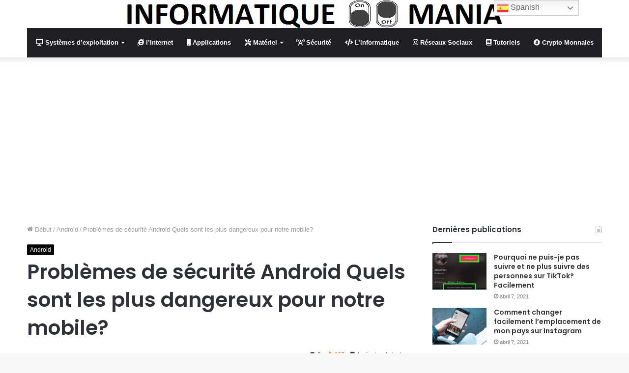

--- FILE ---
content_type: text/html; charset=UTF-8
request_url: https://www.informatique-mania.com/android/problemes-de-securite-android/
body_size: 29965
content:
<!DOCTYPE html><html lang="es" class="" data-skin="light" prefix="og: http://ogp.me/ns#" prefix="og: https://ogp.me/ns#"><head><meta charset="UTF-8"/>
<script>var __ezHttpConsent={setByCat:function(src,tagType,attributes,category,force,customSetScriptFn=null){var setScript=function(){if(force||window.ezTcfConsent[category]){if(typeof customSetScriptFn==='function'){customSetScriptFn();}else{var scriptElement=document.createElement(tagType);scriptElement.src=src;attributes.forEach(function(attr){for(var key in attr){if(attr.hasOwnProperty(key)){scriptElement.setAttribute(key,attr[key]);}}});var firstScript=document.getElementsByTagName(tagType)[0];firstScript.parentNode.insertBefore(scriptElement,firstScript);}}};if(force||(window.ezTcfConsent&&window.ezTcfConsent.loaded)){setScript();}else if(typeof getEzConsentData==="function"){getEzConsentData().then(function(ezTcfConsent){if(ezTcfConsent&&ezTcfConsent.loaded){setScript();}else{console.error("cannot get ez consent data");force=true;setScript();}});}else{force=true;setScript();console.error("getEzConsentData is not a function");}},};</script>
<script>var ezTcfConsent=window.ezTcfConsent?window.ezTcfConsent:{loaded:false,store_info:false,develop_and_improve_services:false,measure_ad_performance:false,measure_content_performance:false,select_basic_ads:false,create_ad_profile:false,select_personalized_ads:false,create_content_profile:false,select_personalized_content:false,understand_audiences:false,use_limited_data_to_select_content:false,};function getEzConsentData(){return new Promise(function(resolve){document.addEventListener("ezConsentEvent",function(event){var ezTcfConsent=event.detail.ezTcfConsent;resolve(ezTcfConsent);});});}</script>
<script>if(typeof _setEzCookies!=='function'){function _setEzCookies(ezConsentData){var cookies=window.ezCookieQueue;for(var i=0;i<cookies.length;i++){var cookie=cookies[i];if(ezConsentData&&ezConsentData.loaded&&ezConsentData[cookie.tcfCategory]){document.cookie=cookie.name+"="+cookie.value;}}}}
window.ezCookieQueue=window.ezCookieQueue||[];if(typeof addEzCookies!=='function'){function addEzCookies(arr){window.ezCookieQueue=[...window.ezCookieQueue,...arr];}}
addEzCookies([{name:"ezoab_262248",value:"mod51-c; Path=/; Domain=informatique-mania.com; Max-Age=7200",tcfCategory:"store_info",isEzoic:"true",},{name:"ezosuibasgeneris-1",value:"d5fcdc6d-be79-42bb-5abe-b46ffbf5994b; Path=/; Domain=informatique-mania.com; Expires=Sun, 08 Nov 2026 02:44:48 UTC; Secure; SameSite=None",tcfCategory:"understand_audiences",isEzoic:"true",}]);if(window.ezTcfConsent&&window.ezTcfConsent.loaded){_setEzCookies(window.ezTcfConsent);}else if(typeof getEzConsentData==="function"){getEzConsentData().then(function(ezTcfConsent){if(ezTcfConsent&&ezTcfConsent.loaded){_setEzCookies(window.ezTcfConsent);}else{console.error("cannot get ez consent data");_setEzCookies(window.ezTcfConsent);}});}else{console.error("getEzConsentData is not a function");_setEzCookies(window.ezTcfConsent);}</script><script type="text/javascript" data-ezscrex='false' data-cfasync='false'>window._ezaq = Object.assign({"edge_cache_status":13,"edge_response_time":105,"url":"https://www.informatique-mania.com/android/problemes-de-securite-android/"}, typeof window._ezaq !== "undefined" ? window._ezaq : {});</script><script type="text/javascript" data-ezscrex='false' data-cfasync='false'>window._ezaq = Object.assign({"ab_test_id":"mod51-c"}, typeof window._ezaq !== "undefined" ? window._ezaq : {});window.__ez=window.__ez||{};window.__ez.tf={};</script><script type="text/javascript" data-ezscrex='false' data-cfasync='false'>window.ezDisableAds = true;</script>
<script data-ezscrex='false' data-cfasync='false' data-pagespeed-no-defer>var __ez=__ez||{};__ez.stms=Date.now();__ez.evt={};__ez.script={};__ez.ck=__ez.ck||{};__ez.template={};__ez.template.isOrig=true;__ez.queue=__ez.queue||function(){var e=0,i=0,t=[],n=!1,o=[],r=[],s=!0,a=function(e,i,n,o,r,s,a){var l=arguments.length>7&&void 0!==arguments[7]?arguments[7]:window,d=this;this.name=e,this.funcName=i,this.parameters=null===n?null:w(n)?n:[n],this.isBlock=o,this.blockedBy=r,this.deleteWhenComplete=s,this.isError=!1,this.isComplete=!1,this.isInitialized=!1,this.proceedIfError=a,this.fWindow=l,this.isTimeDelay=!1,this.process=function(){f("... func = "+e),d.isInitialized=!0,d.isComplete=!0,f("... func.apply: "+e);var i=d.funcName.split("."),n=null,o=this.fWindow||window;i.length>3||(n=3===i.length?o[i[0]][i[1]][i[2]]:2===i.length?o[i[0]][i[1]]:o[d.funcName]),null!=n&&n.apply(null,this.parameters),!0===d.deleteWhenComplete&&delete t[e],!0===d.isBlock&&(f("----- F'D: "+d.name),m())}},l=function(e,i,t,n,o,r,s){var a=arguments.length>7&&void 0!==arguments[7]?arguments[7]:window,l=this;this.name=e,this.path=i,this.async=o,this.defer=r,this.isBlock=t,this.blockedBy=n,this.isInitialized=!1,this.isError=!1,this.isComplete=!1,this.proceedIfError=s,this.fWindow=a,this.isTimeDelay=!1,this.isPath=function(e){return"/"===e[0]&&"/"!==e[1]},this.getSrc=function(e){return void 0!==window.__ezScriptHost&&this.isPath(e)&&"banger.js"!==this.name?window.__ezScriptHost+e:e},this.process=function(){l.isInitialized=!0,f("... file = "+e);var i=this.fWindow?this.fWindow.document:document,t=i.createElement("script");t.src=this.getSrc(this.path),!0===o?t.async=!0:!0===r&&(t.defer=!0),t.onerror=function(){var e={url:window.location.href,name:l.name,path:l.path,user_agent:window.navigator.userAgent};"undefined"!=typeof _ezaq&&(e.pageview_id=_ezaq.page_view_id);var i=encodeURIComponent(JSON.stringify(e)),t=new XMLHttpRequest;t.open("GET","//g.ezoic.net/ezqlog?d="+i,!0),t.send(),f("----- ERR'D: "+l.name),l.isError=!0,!0===l.isBlock&&m()},t.onreadystatechange=t.onload=function(){var e=t.readyState;f("----- F'D: "+l.name),e&&!/loaded|complete/.test(e)||(l.isComplete=!0,!0===l.isBlock&&m())},i.getElementsByTagName("head")[0].appendChild(t)}},d=function(e,i){this.name=e,this.path="",this.async=!1,this.defer=!1,this.isBlock=!1,this.blockedBy=[],this.isInitialized=!0,this.isError=!1,this.isComplete=i,this.proceedIfError=!1,this.isTimeDelay=!1,this.process=function(){}};function c(e,i,n,s,a,d,c,u,f){var m=new l(e,i,n,s,a,d,c,f);!0===u?o[e]=m:r[e]=m,t[e]=m,h(m)}function h(e){!0!==u(e)&&0!=s&&e.process()}function u(e){if(!0===e.isTimeDelay&&!1===n)return f(e.name+" blocked = TIME DELAY!"),!0;if(w(e.blockedBy))for(var i=0;i<e.blockedBy.length;i++){var o=e.blockedBy[i];if(!1===t.hasOwnProperty(o))return f(e.name+" blocked = "+o),!0;if(!0===e.proceedIfError&&!0===t[o].isError)return!1;if(!1===t[o].isComplete)return f(e.name+" blocked = "+o),!0}return!1}function f(e){var i=window.location.href,t=new RegExp("[?&]ezq=([^&#]*)","i").exec(i);"1"===(t?t[1]:null)&&console.debug(e)}function m(){++e>200||(f("let's go"),p(o),p(r))}function p(e){for(var i in e)if(!1!==e.hasOwnProperty(i)){var t=e[i];!0===t.isComplete||u(t)||!0===t.isInitialized||!0===t.isError?!0===t.isError?f(t.name+": error"):!0===t.isComplete?f(t.name+": complete already"):!0===t.isInitialized&&f(t.name+": initialized already"):t.process()}}function w(e){return"[object Array]"==Object.prototype.toString.call(e)}return window.addEventListener("load",(function(){setTimeout((function(){n=!0,f("TDELAY -----"),m()}),5e3)}),!1),{addFile:c,addFileOnce:function(e,i,n,o,r,s,a,l,d){t[e]||c(e,i,n,o,r,s,a,l,d)},addDelayFile:function(e,i){var n=new l(e,i,!1,[],!1,!1,!0);n.isTimeDelay=!0,f(e+" ...  FILE! TDELAY"),r[e]=n,t[e]=n,h(n)},addFunc:function(e,n,s,l,d,c,u,f,m,p){!0===c&&(e=e+"_"+i++);var w=new a(e,n,s,l,d,u,f,p);!0===m?o[e]=w:r[e]=w,t[e]=w,h(w)},addDelayFunc:function(e,i,n){var o=new a(e,i,n,!1,[],!0,!0);o.isTimeDelay=!0,f(e+" ...  FUNCTION! TDELAY"),r[e]=o,t[e]=o,h(o)},items:t,processAll:m,setallowLoad:function(e){s=e},markLoaded:function(e){if(e&&0!==e.length){if(e in t){var i=t[e];!0===i.isComplete?f(i.name+" "+e+": error loaded duplicate"):(i.isComplete=!0,i.isInitialized=!0)}else t[e]=new d(e,!0);f("markLoaded dummyfile: "+t[e].name)}},logWhatsBlocked:function(){for(var e in t)!1!==t.hasOwnProperty(e)&&u(t[e])}}}();__ez.evt.add=function(e,t,n){e.addEventListener?e.addEventListener(t,n,!1):e.attachEvent?e.attachEvent("on"+t,n):e["on"+t]=n()},__ez.evt.remove=function(e,t,n){e.removeEventListener?e.removeEventListener(t,n,!1):e.detachEvent?e.detachEvent("on"+t,n):delete e["on"+t]};__ez.script.add=function(e){var t=document.createElement("script");t.src=e,t.async=!0,t.type="text/javascript",document.getElementsByTagName("head")[0].appendChild(t)};__ez.dot=__ez.dot||{};__ez.queue.addFileOnce('/detroitchicago/boise.js', '/detroitchicago/boise.js?gcb=195-0&cb=5', true, [], true, false, true, false);__ez.queue.addFileOnce('/parsonsmaize/abilene.js', '/parsonsmaize/abilene.js?gcb=195-0&cb=dc112bb7ea', true, [], true, false, true, false);__ez.queue.addFileOnce('/parsonsmaize/mulvane.js', '/parsonsmaize/mulvane.js?gcb=195-0&cb=e75e48eec0', true, ['/parsonsmaize/abilene.js'], true, false, true, false);__ez.queue.addFileOnce('/detroitchicago/birmingham.js', '/detroitchicago/birmingham.js?gcb=195-0&cb=539c47377c', true, ['/parsonsmaize/abilene.js'], true, false, true, false);</script>
<script data-ezscrex="false" type="text/javascript" data-cfasync="false">window._ezaq = Object.assign({"ad_cache_level":0,"adpicker_placement_cnt":0,"ai_placeholder_cache_level":0,"ai_placeholder_placement_cnt":-1,"article_category":"Android","author":"admin","domain":"informatique-mania.com","domain_id":262248,"ezcache_level":2,"ezcache_skip_code":0,"has_bad_image":0,"has_bad_words":0,"is_sitespeed":0,"lt_cache_level":0,"publish_date":"2020-12-30","response_size":133325,"response_size_orig":127558,"response_time_orig":91,"template_id":5,"url":"https://www.informatique-mania.com/android/problemes-de-securite-android/","word_count":0,"worst_bad_word_level":0}, typeof window._ezaq !== "undefined" ? window._ezaq : {});__ez.queue.markLoaded('ezaqBaseReady');</script>
<script type='text/javascript' data-ezscrex='false' data-cfasync='false'>
window.ezAnalyticsStatic = true;

function analyticsAddScript(script) {
	var ezDynamic = document.createElement('script');
	ezDynamic.type = 'text/javascript';
	ezDynamic.innerHTML = script;
	document.head.appendChild(ezDynamic);
}
function getCookiesWithPrefix() {
    var allCookies = document.cookie.split(';');
    var cookiesWithPrefix = {};

    for (var i = 0; i < allCookies.length; i++) {
        var cookie = allCookies[i].trim();

        for (var j = 0; j < arguments.length; j++) {
            var prefix = arguments[j];
            if (cookie.indexOf(prefix) === 0) {
                var cookieParts = cookie.split('=');
                var cookieName = cookieParts[0];
                var cookieValue = cookieParts.slice(1).join('=');
                cookiesWithPrefix[cookieName] = decodeURIComponent(cookieValue);
                break; // Once matched, no need to check other prefixes
            }
        }
    }

    return cookiesWithPrefix;
}
function productAnalytics() {
	var d = {"pr":[6],"omd5":"519e2bb6a286a763ea3d372c093115d7","nar":"risk score"};
	d.u = _ezaq.url;
	d.p = _ezaq.page_view_id;
	d.v = _ezaq.visit_uuid;
	d.ab = _ezaq.ab_test_id;
	d.e = JSON.stringify(_ezaq);
	d.ref = document.referrer;
	d.c = getCookiesWithPrefix('active_template', 'ez', 'lp_');
	if(typeof ez_utmParams !== 'undefined') {
		d.utm = ez_utmParams;
	}

	var dataText = JSON.stringify(d);
	var xhr = new XMLHttpRequest();
	xhr.open('POST','/ezais/analytics?cb=1', true);
	xhr.onload = function () {
		if (xhr.status!=200) {
            return;
		}

        if(document.readyState !== 'loading') {
            analyticsAddScript(xhr.response);
            return;
        }

        var eventFunc = function() {
            if(document.readyState === 'loading') {
                return;
            }
            document.removeEventListener('readystatechange', eventFunc, false);
            analyticsAddScript(xhr.response);
        };

        document.addEventListener('readystatechange', eventFunc, false);
	};
	xhr.setRequestHeader('Content-Type','text/plain');
	xhr.send(dataText);
}
__ez.queue.addFunc("productAnalytics", "productAnalytics", null, true, ['ezaqBaseReady'], false, false, false, true);
</script><base href="https://www.informatique-mania.com/android/problemes-de-securite-android/"/>
	
	<link rel="profile" href="https://gmpg.org/xfn/11"/>
	<link rel="pingback" href="https://www.informatique-mania.com/xmlrpc.php"/>
	
<!-- Optimización para motores de búsqueda de Rank Math -  https://rankmath.com/ -->
<title>Problèmes de sécurité Android Quels sont les plus dangereux pour notre mobile? - Informatique Mania</title>
<meta name="description" content="Android est l&#39;un des systèmes d&#39;exploitation les plus sûrs . Mais cela ne signifie pas qu&#39;il est infaillible en raison des vulnérabilités qu&#39;il présente dans"/>
<meta name="robots" content="index, follow, max-snippet:-1, max-video-preview:-1, max-image-preview:large"/>
<link rel="canonical" href="https://www.informatique-mania.com/android/problemes-de-securite-android/"/>
<meta property="og:locale" content="es_ES"/>
<meta property="og:type" content="article"/>
<meta property="og:title" content="Problèmes de sécurité Android Quels sont les plus dangereux pour notre mobile? - Informatique Mania"/>
<meta property="og:description" content="Android est l&#39;un des systèmes d&#39;exploitation les plus sûrs . Mais cela ne signifie pas qu&#39;il est infaillible en raison des vulnérabilités qu&#39;il présente dans"/>
<meta property="og:url" content="https://www.informatique-mania.com/android/problemes-de-securite-android/"/>
<meta property="og:site_name" content="Informatique Mania"/>
<meta property="article:section" content="Android"/>
<meta property="og:image" content="https://www.informatique-mania.com/wp-content/uploads/2020/12/0004292520.jpg"/>
<meta property="og:image:secure_url" content="https://www.informatique-mania.com/wp-content/uploads/2020/12/0004292520.jpg"/>
<meta property="og:image:width" content="800"/>
<meta property="og:image:height" content="452"/>
<meta property="og:image:alt" content="Problèmes de sécurité Android Quels sont les plus dangereux pour notre mobile?"/>
<meta property="og:image:type" content="image/jpeg"/>
<meta property="article:published_time" content="2020-12-31T00:24:32+00:00"/>
<meta name="twitter:card" content="summary_large_image"/>
<meta name="twitter:title" content="Problèmes de sécurité Android Quels sont les plus dangereux pour notre mobile? - Informatique Mania"/>
<meta name="twitter:description" content="Android est l&#39;un des systèmes d&#39;exploitation les plus sûrs . Mais cela ne signifie pas qu&#39;il est infaillible en raison des vulnérabilités qu&#39;il présente dans"/>
<meta name="twitter:image" content="https://www.informatique-mania.com/wp-content/uploads/2020/12/0004292520.jpg"/>
<meta name="twitter:label1" content="Escrito por"/>
<meta name="twitter:data1" content="admin"/>
<meta name="twitter:label2" content="Tiempo de lectura"/>
<meta name="twitter:data2" content="5 minutos"/>
<script type="application/ld+json" class="rank-math-schema">{"@context":"https://schema.org","@graph":[{"@type":["Person","Organization"],"@id":"https://www.informatique-mania.com/#person","name":"admin"},{"@type":"WebSite","@id":"https://www.informatique-mania.com/#website","url":"https://www.informatique-mania.com","name":"admin","publisher":{"@id":"https://www.informatique-mania.com/#person"},"inLanguage":"es"},{"@type":"ImageObject","@id":"https://www.informatique-mania.com/wp-content/uploads/2020/12/0004292520.jpg","url":"https://www.informatique-mania.com/wp-content/uploads/2020/12/0004292520.jpg","width":"800","height":"452","inLanguage":"es"},{"@type":"WebPage","@id":"https://www.informatique-mania.com/android/problemes-de-securite-android/#webpage","url":"https://www.informatique-mania.com/android/problemes-de-securite-android/","name":"Probl\u00e8mes de s\u00e9curit\u00e9 Android Quels sont les plus dangereux pour notre mobile? - Informatique Mania","datePublished":"2020-12-31T00:24:32+00:00","dateModified":"2020-12-31T00:24:32+00:00","isPartOf":{"@id":"https://www.informatique-mania.com/#website"},"primaryImageOfPage":{"@id":"https://www.informatique-mania.com/wp-content/uploads/2020/12/0004292520.jpg"},"inLanguage":"es"},{"@type":"Person","@id":"https://www.informatique-mania.com/author/admin/","name":"admin","url":"https://www.informatique-mania.com/author/admin/","image":{"@type":"ImageObject","@id":"https://secure.gravatar.com/avatar/1f98490615204508b62b608f9cfb5f36?s=96&amp;d=mm&amp;r=g","url":"https://secure.gravatar.com/avatar/1f98490615204508b62b608f9cfb5f36?s=96&amp;d=mm&amp;r=g","caption":"admin","inLanguage":"es"},"sameAs":["https://www.informatique-mania.com"]},{"@type":"BlogPosting","headline":"Probl\u00e8mes de s\u00e9curit\u00e9 Android Quels sont les plus dangereux pour notre mobile? - Informatique Mania","datePublished":"2020-12-31T00:24:32+00:00","dateModified":"2020-12-31T00:24:32+00:00","articleSection":"Android","author":{"@id":"https://www.informatique-mania.com/author/admin/","name":"admin"},"publisher":{"@id":"https://www.informatique-mania.com/#person"},"description":"Android est l&#039;un des syst\u00e8mes d&#039;exploitation les plus s\u00fbrs . Mais cela ne signifie pas qu&#039;il est infaillible en raison des vuln\u00e9rabilit\u00e9s qu&#039;il pr\u00e9sente dans","name":"Probl\u00e8mes de s\u00e9curit\u00e9 Android Quels sont les plus dangereux pour notre mobile? - Informatique Mania","@id":"https://www.informatique-mania.com/android/problemes-de-securite-android/#richSnippet","isPartOf":{"@id":"https://www.informatique-mania.com/android/problemes-de-securite-android/#webpage"},"image":{"@id":"https://www.informatique-mania.com/wp-content/uploads/2020/12/0004292520.jpg"},"inLanguage":"es","mainEntityOfPage":{"@id":"https://www.informatique-mania.com/android/problemes-de-securite-android/#webpage"}}]}</script>
<!-- /Plugin Rank Math WordPress SEO -->

<link rel="alternate" type="application/rss+xml" title="Informatique Mania » Feed" href="https://www.informatique-mania.com/feed/"/>
<link rel="alternate" type="application/rss+xml" title="Informatique Mania » Feed de los comentarios" href="https://www.informatique-mania.com/comments/feed/"/>
<link rel="alternate" type="application/rss+xml" title="Informatique Mania » Comentario Problèmes de sécurité Android Quels sont les plus dangereux pour notre mobile? del feed" href="https://www.informatique-mania.com/android/problemes-de-securite-android/feed/"/>

<meta property="og:title" content="Problèmes de sécurité Android Quels sont les plus dangereux pour notre mobile? - Informatique Mania"/>
<meta property="og:type" content="article"/>
<meta property="og:description" content="Android est l&#39;un des systèmes d&#39;exploitation les plus sûrs . Mais cela ne signifie pas qu&#39;il est inf"/>
<meta property="og:url" content="https://www.informatique-mania.com/android/problemes-de-securite-android/"/>
<meta property="og:site_name" content="Informatique Mania"/>
<meta property="og:image" content="https://www.informatique-mania.com/wp-content/uploads/2020/12/0004292520-780x452.jpg"/>
<script type="text/javascript">
/* <![CDATA[ */
window._wpemojiSettings = {"baseUrl":"https:\/\/s.w.org\/images\/core\/emoji\/14.0.0\/72x72\/","ext":".png","svgUrl":"https:\/\/s.w.org\/images\/core\/emoji\/14.0.0\/svg\/","svgExt":".svg","source":{"concatemoji":"https:\/\/www.informatique-mania.com\/wp-includes\/js\/wp-emoji-release.min.js?ver=6.4.7"}};
/*! This file is auto-generated */
!function(i,n){var o,s,e;function c(e){try{var t={supportTests:e,timestamp:(new Date).valueOf()};sessionStorage.setItem(o,JSON.stringify(t))}catch(e){}}function p(e,t,n){e.clearRect(0,0,e.canvas.width,e.canvas.height),e.fillText(t,0,0);var t=new Uint32Array(e.getImageData(0,0,e.canvas.width,e.canvas.height).data),r=(e.clearRect(0,0,e.canvas.width,e.canvas.height),e.fillText(n,0,0),new Uint32Array(e.getImageData(0,0,e.canvas.width,e.canvas.height).data));return t.every(function(e,t){return e===r[t]})}function u(e,t,n){switch(t){case"flag":return n(e,"\ud83c\udff3\ufe0f\u200d\u26a7\ufe0f","\ud83c\udff3\ufe0f\u200b\u26a7\ufe0f")?!1:!n(e,"\ud83c\uddfa\ud83c\uddf3","\ud83c\uddfa\u200b\ud83c\uddf3")&&!n(e,"\ud83c\udff4\udb40\udc67\udb40\udc62\udb40\udc65\udb40\udc6e\udb40\udc67\udb40\udc7f","\ud83c\udff4\u200b\udb40\udc67\u200b\udb40\udc62\u200b\udb40\udc65\u200b\udb40\udc6e\u200b\udb40\udc67\u200b\udb40\udc7f");case"emoji":return!n(e,"\ud83e\udef1\ud83c\udffb\u200d\ud83e\udef2\ud83c\udfff","\ud83e\udef1\ud83c\udffb\u200b\ud83e\udef2\ud83c\udfff")}return!1}function f(e,t,n){var r="undefined"!=typeof WorkerGlobalScope&&self instanceof WorkerGlobalScope?new OffscreenCanvas(300,150):i.createElement("canvas"),a=r.getContext("2d",{willReadFrequently:!0}),o=(a.textBaseline="top",a.font="600 32px Arial",{});return e.forEach(function(e){o[e]=t(a,e,n)}),o}function t(e){var t=i.createElement("script");t.src=e,t.defer=!0,i.head.appendChild(t)}"undefined"!=typeof Promise&&(o="wpEmojiSettingsSupports",s=["flag","emoji"],n.supports={everything:!0,everythingExceptFlag:!0},e=new Promise(function(e){i.addEventListener("DOMContentLoaded",e,{once:!0})}),new Promise(function(t){var n=function(){try{var e=JSON.parse(sessionStorage.getItem(o));if("object"==typeof e&&"number"==typeof e.timestamp&&(new Date).valueOf()<e.timestamp+604800&&"object"==typeof e.supportTests)return e.supportTests}catch(e){}return null}();if(!n){if("undefined"!=typeof Worker&&"undefined"!=typeof OffscreenCanvas&&"undefined"!=typeof URL&&URL.createObjectURL&&"undefined"!=typeof Blob)try{var e="postMessage("+f.toString()+"("+[JSON.stringify(s),u.toString(),p.toString()].join(",")+"));",r=new Blob([e],{type:"text/javascript"}),a=new Worker(URL.createObjectURL(r),{name:"wpTestEmojiSupports"});return void(a.onmessage=function(e){c(n=e.data),a.terminate(),t(n)})}catch(e){}c(n=f(s,u,p))}t(n)}).then(function(e){for(var t in e)n.supports[t]=e[t],n.supports.everything=n.supports.everything&&n.supports[t],"flag"!==t&&(n.supports.everythingExceptFlag=n.supports.everythingExceptFlag&&n.supports[t]);n.supports.everythingExceptFlag=n.supports.everythingExceptFlag&&!n.supports.flag,n.DOMReady=!1,n.readyCallback=function(){n.DOMReady=!0}}).then(function(){return e}).then(function(){var e;n.supports.everything||(n.readyCallback(),(e=n.source||{}).concatemoji?t(e.concatemoji):e.wpemoji&&e.twemoji&&(t(e.twemoji),t(e.wpemoji)))}))}((window,document),window._wpemojiSettings);
/* ]]> */
</script>
<style id="wp-emoji-styles-inline-css" type="text/css">

	img.wp-smiley, img.emoji {
		display: inline !important;
		border: none !important;
		box-shadow: none !important;
		height: 1em !important;
		width: 1em !important;
		margin: 0 0.07em !important;
		vertical-align: -0.1em !important;
		background: none !important;
		padding: 0 !important;
	}
</style>
<link rel="stylesheet" id="wp-block-library-css" href="https://www.informatique-mania.com/wp-includes/css/dist/block-library/style.min.css?ver=6.4.7" type="text/css" media="all"/>
<style id="wp-block-library-theme-inline-css" type="text/css">
.wp-block-audio figcaption{color:#555;font-size:13px;text-align:center}.is-dark-theme .wp-block-audio figcaption{color:hsla(0,0%,100%,.65)}.wp-block-audio{margin:0 0 1em}.wp-block-code{border:1px solid #ccc;border-radius:4px;font-family:Menlo,Consolas,monaco,monospace;padding:.8em 1em}.wp-block-embed figcaption{color:#555;font-size:13px;text-align:center}.is-dark-theme .wp-block-embed figcaption{color:hsla(0,0%,100%,.65)}.wp-block-embed{margin:0 0 1em}.blocks-gallery-caption{color:#555;font-size:13px;text-align:center}.is-dark-theme .blocks-gallery-caption{color:hsla(0,0%,100%,.65)}.wp-block-image figcaption{color:#555;font-size:13px;text-align:center}.is-dark-theme .wp-block-image figcaption{color:hsla(0,0%,100%,.65)}.wp-block-image{margin:0 0 1em}.wp-block-pullquote{border-bottom:4px solid;border-top:4px solid;color:currentColor;margin-bottom:1.75em}.wp-block-pullquote cite,.wp-block-pullquote footer,.wp-block-pullquote__citation{color:currentColor;font-size:.8125em;font-style:normal;text-transform:uppercase}.wp-block-quote{border-left:.25em solid;margin:0 0 1.75em;padding-left:1em}.wp-block-quote cite,.wp-block-quote footer{color:currentColor;font-size:.8125em;font-style:normal;position:relative}.wp-block-quote.has-text-align-right{border-left:none;border-right:.25em solid;padding-left:0;padding-right:1em}.wp-block-quote.has-text-align-center{border:none;padding-left:0}.wp-block-quote.is-large,.wp-block-quote.is-style-large,.wp-block-quote.is-style-plain{border:none}.wp-block-search .wp-block-search__label{font-weight:700}.wp-block-search__button{border:1px solid #ccc;padding:.375em .625em}:where(.wp-block-group.has-background){padding:1.25em 2.375em}.wp-block-separator.has-css-opacity{opacity:.4}.wp-block-separator{border:none;border-bottom:2px solid;margin-left:auto;margin-right:auto}.wp-block-separator.has-alpha-channel-opacity{opacity:1}.wp-block-separator:not(.is-style-wide):not(.is-style-dots){width:100px}.wp-block-separator.has-background:not(.is-style-dots){border-bottom:none;height:1px}.wp-block-separator.has-background:not(.is-style-wide):not(.is-style-dots){height:2px}.wp-block-table{margin:0 0 1em}.wp-block-table td,.wp-block-table th{word-break:normal}.wp-block-table figcaption{color:#555;font-size:13px;text-align:center}.is-dark-theme .wp-block-table figcaption{color:hsla(0,0%,100%,.65)}.wp-block-video figcaption{color:#555;font-size:13px;text-align:center}.is-dark-theme .wp-block-video figcaption{color:hsla(0,0%,100%,.65)}.wp-block-video{margin:0 0 1em}.wp-block-template-part.has-background{margin-bottom:0;margin-top:0;padding:1.25em 2.375em}
</style>
<style id="classic-theme-styles-inline-css" type="text/css">
/*! This file is auto-generated */
.wp-block-button__link{color:#fff;background-color:#32373c;border-radius:9999px;box-shadow:none;text-decoration:none;padding:calc(.667em + 2px) calc(1.333em + 2px);font-size:1.125em}.wp-block-file__button{background:#32373c;color:#fff;text-decoration:none}
</style>
<style id="global-styles-inline-css" type="text/css">
body{--wp--preset--color--black: #000000;--wp--preset--color--cyan-bluish-gray: #abb8c3;--wp--preset--color--white: #ffffff;--wp--preset--color--pale-pink: #f78da7;--wp--preset--color--vivid-red: #cf2e2e;--wp--preset--color--luminous-vivid-orange: #ff6900;--wp--preset--color--luminous-vivid-amber: #fcb900;--wp--preset--color--light-green-cyan: #7bdcb5;--wp--preset--color--vivid-green-cyan: #00d084;--wp--preset--color--pale-cyan-blue: #8ed1fc;--wp--preset--color--vivid-cyan-blue: #0693e3;--wp--preset--color--vivid-purple: #9b51e0;--wp--preset--gradient--vivid-cyan-blue-to-vivid-purple: linear-gradient(135deg,rgba(6,147,227,1) 0%,rgb(155,81,224) 100%);--wp--preset--gradient--light-green-cyan-to-vivid-green-cyan: linear-gradient(135deg,rgb(122,220,180) 0%,rgb(0,208,130) 100%);--wp--preset--gradient--luminous-vivid-amber-to-luminous-vivid-orange: linear-gradient(135deg,rgba(252,185,0,1) 0%,rgba(255,105,0,1) 100%);--wp--preset--gradient--luminous-vivid-orange-to-vivid-red: linear-gradient(135deg,rgba(255,105,0,1) 0%,rgb(207,46,46) 100%);--wp--preset--gradient--very-light-gray-to-cyan-bluish-gray: linear-gradient(135deg,rgb(238,238,238) 0%,rgb(169,184,195) 100%);--wp--preset--gradient--cool-to-warm-spectrum: linear-gradient(135deg,rgb(74,234,220) 0%,rgb(151,120,209) 20%,rgb(207,42,186) 40%,rgb(238,44,130) 60%,rgb(251,105,98) 80%,rgb(254,248,76) 100%);--wp--preset--gradient--blush-light-purple: linear-gradient(135deg,rgb(255,206,236) 0%,rgb(152,150,240) 100%);--wp--preset--gradient--blush-bordeaux: linear-gradient(135deg,rgb(254,205,165) 0%,rgb(254,45,45) 50%,rgb(107,0,62) 100%);--wp--preset--gradient--luminous-dusk: linear-gradient(135deg,rgb(255,203,112) 0%,rgb(199,81,192) 50%,rgb(65,88,208) 100%);--wp--preset--gradient--pale-ocean: linear-gradient(135deg,rgb(255,245,203) 0%,rgb(182,227,212) 50%,rgb(51,167,181) 100%);--wp--preset--gradient--electric-grass: linear-gradient(135deg,rgb(202,248,128) 0%,rgb(113,206,126) 100%);--wp--preset--gradient--midnight: linear-gradient(135deg,rgb(2,3,129) 0%,rgb(40,116,252) 100%);--wp--preset--font-size--small: 13px;--wp--preset--font-size--medium: 20px;--wp--preset--font-size--large: 36px;--wp--preset--font-size--x-large: 42px;--wp--preset--spacing--20: 0.44rem;--wp--preset--spacing--30: 0.67rem;--wp--preset--spacing--40: 1rem;--wp--preset--spacing--50: 1.5rem;--wp--preset--spacing--60: 2.25rem;--wp--preset--spacing--70: 3.38rem;--wp--preset--spacing--80: 5.06rem;--wp--preset--shadow--natural: 6px 6px 9px rgba(0, 0, 0, 0.2);--wp--preset--shadow--deep: 12px 12px 50px rgba(0, 0, 0, 0.4);--wp--preset--shadow--sharp: 6px 6px 0px rgba(0, 0, 0, 0.2);--wp--preset--shadow--outlined: 6px 6px 0px -3px rgba(255, 255, 255, 1), 6px 6px rgba(0, 0, 0, 1);--wp--preset--shadow--crisp: 6px 6px 0px rgba(0, 0, 0, 1);}:where(.is-layout-flex){gap: 0.5em;}:where(.is-layout-grid){gap: 0.5em;}body .is-layout-flow > .alignleft{float: left;margin-inline-start: 0;margin-inline-end: 2em;}body .is-layout-flow > .alignright{float: right;margin-inline-start: 2em;margin-inline-end: 0;}body .is-layout-flow > .aligncenter{margin-left: auto !important;margin-right: auto !important;}body .is-layout-constrained > .alignleft{float: left;margin-inline-start: 0;margin-inline-end: 2em;}body .is-layout-constrained > .alignright{float: right;margin-inline-start: 2em;margin-inline-end: 0;}body .is-layout-constrained > .aligncenter{margin-left: auto !important;margin-right: auto !important;}body .is-layout-constrained > :where(:not(.alignleft):not(.alignright):not(.alignfull)){max-width: var(--wp--style--global--content-size);margin-left: auto !important;margin-right: auto !important;}body .is-layout-constrained > .alignwide{max-width: var(--wp--style--global--wide-size);}body .is-layout-flex{display: flex;}body .is-layout-flex{flex-wrap: wrap;align-items: center;}body .is-layout-flex > *{margin: 0;}body .is-layout-grid{display: grid;}body .is-layout-grid > *{margin: 0;}:where(.wp-block-columns.is-layout-flex){gap: 2em;}:where(.wp-block-columns.is-layout-grid){gap: 2em;}:where(.wp-block-post-template.is-layout-flex){gap: 1.25em;}:where(.wp-block-post-template.is-layout-grid){gap: 1.25em;}.has-black-color{color: var(--wp--preset--color--black) !important;}.has-cyan-bluish-gray-color{color: var(--wp--preset--color--cyan-bluish-gray) !important;}.has-white-color{color: var(--wp--preset--color--white) !important;}.has-pale-pink-color{color: var(--wp--preset--color--pale-pink) !important;}.has-vivid-red-color{color: var(--wp--preset--color--vivid-red) !important;}.has-luminous-vivid-orange-color{color: var(--wp--preset--color--luminous-vivid-orange) !important;}.has-luminous-vivid-amber-color{color: var(--wp--preset--color--luminous-vivid-amber) !important;}.has-light-green-cyan-color{color: var(--wp--preset--color--light-green-cyan) !important;}.has-vivid-green-cyan-color{color: var(--wp--preset--color--vivid-green-cyan) !important;}.has-pale-cyan-blue-color{color: var(--wp--preset--color--pale-cyan-blue) !important;}.has-vivid-cyan-blue-color{color: var(--wp--preset--color--vivid-cyan-blue) !important;}.has-vivid-purple-color{color: var(--wp--preset--color--vivid-purple) !important;}.has-black-background-color{background-color: var(--wp--preset--color--black) !important;}.has-cyan-bluish-gray-background-color{background-color: var(--wp--preset--color--cyan-bluish-gray) !important;}.has-white-background-color{background-color: var(--wp--preset--color--white) !important;}.has-pale-pink-background-color{background-color: var(--wp--preset--color--pale-pink) !important;}.has-vivid-red-background-color{background-color: var(--wp--preset--color--vivid-red) !important;}.has-luminous-vivid-orange-background-color{background-color: var(--wp--preset--color--luminous-vivid-orange) !important;}.has-luminous-vivid-amber-background-color{background-color: var(--wp--preset--color--luminous-vivid-amber) !important;}.has-light-green-cyan-background-color{background-color: var(--wp--preset--color--light-green-cyan) !important;}.has-vivid-green-cyan-background-color{background-color: var(--wp--preset--color--vivid-green-cyan) !important;}.has-pale-cyan-blue-background-color{background-color: var(--wp--preset--color--pale-cyan-blue) !important;}.has-vivid-cyan-blue-background-color{background-color: var(--wp--preset--color--vivid-cyan-blue) !important;}.has-vivid-purple-background-color{background-color: var(--wp--preset--color--vivid-purple) !important;}.has-black-border-color{border-color: var(--wp--preset--color--black) !important;}.has-cyan-bluish-gray-border-color{border-color: var(--wp--preset--color--cyan-bluish-gray) !important;}.has-white-border-color{border-color: var(--wp--preset--color--white) !important;}.has-pale-pink-border-color{border-color: var(--wp--preset--color--pale-pink) !important;}.has-vivid-red-border-color{border-color: var(--wp--preset--color--vivid-red) !important;}.has-luminous-vivid-orange-border-color{border-color: var(--wp--preset--color--luminous-vivid-orange) !important;}.has-luminous-vivid-amber-border-color{border-color: var(--wp--preset--color--luminous-vivid-amber) !important;}.has-light-green-cyan-border-color{border-color: var(--wp--preset--color--light-green-cyan) !important;}.has-vivid-green-cyan-border-color{border-color: var(--wp--preset--color--vivid-green-cyan) !important;}.has-pale-cyan-blue-border-color{border-color: var(--wp--preset--color--pale-cyan-blue) !important;}.has-vivid-cyan-blue-border-color{border-color: var(--wp--preset--color--vivid-cyan-blue) !important;}.has-vivid-purple-border-color{border-color: var(--wp--preset--color--vivid-purple) !important;}.has-vivid-cyan-blue-to-vivid-purple-gradient-background{background: var(--wp--preset--gradient--vivid-cyan-blue-to-vivid-purple) !important;}.has-light-green-cyan-to-vivid-green-cyan-gradient-background{background: var(--wp--preset--gradient--light-green-cyan-to-vivid-green-cyan) !important;}.has-luminous-vivid-amber-to-luminous-vivid-orange-gradient-background{background: var(--wp--preset--gradient--luminous-vivid-amber-to-luminous-vivid-orange) !important;}.has-luminous-vivid-orange-to-vivid-red-gradient-background{background: var(--wp--preset--gradient--luminous-vivid-orange-to-vivid-red) !important;}.has-very-light-gray-to-cyan-bluish-gray-gradient-background{background: var(--wp--preset--gradient--very-light-gray-to-cyan-bluish-gray) !important;}.has-cool-to-warm-spectrum-gradient-background{background: var(--wp--preset--gradient--cool-to-warm-spectrum) !important;}.has-blush-light-purple-gradient-background{background: var(--wp--preset--gradient--blush-light-purple) !important;}.has-blush-bordeaux-gradient-background{background: var(--wp--preset--gradient--blush-bordeaux) !important;}.has-luminous-dusk-gradient-background{background: var(--wp--preset--gradient--luminous-dusk) !important;}.has-pale-ocean-gradient-background{background: var(--wp--preset--gradient--pale-ocean) !important;}.has-electric-grass-gradient-background{background: var(--wp--preset--gradient--electric-grass) !important;}.has-midnight-gradient-background{background: var(--wp--preset--gradient--midnight) !important;}.has-small-font-size{font-size: var(--wp--preset--font-size--small) !important;}.has-medium-font-size{font-size: var(--wp--preset--font-size--medium) !important;}.has-large-font-size{font-size: var(--wp--preset--font-size--large) !important;}.has-x-large-font-size{font-size: var(--wp--preset--font-size--x-large) !important;}
.wp-block-navigation a:where(:not(.wp-element-button)){color: inherit;}
:where(.wp-block-post-template.is-layout-flex){gap: 1.25em;}:where(.wp-block-post-template.is-layout-grid){gap: 1.25em;}
:where(.wp-block-columns.is-layout-flex){gap: 2em;}:where(.wp-block-columns.is-layout-grid){gap: 2em;}
.wp-block-pullquote{font-size: 1.5em;line-height: 1.6;}
</style>
<link rel="stylesheet" id="aawp-css" href="https://www.informatique-mania.com/wp-content/plugins/aawp/assets/dist/css/main.css?ver=3.15.2" type="text/css" media="all"/>
<link rel="stylesheet" id="tie-css-base-css" href="https://www.informatique-mania.com/wp-content/themes/jannah/assets/css/base.min.css?ver=5.0.7" type="text/css" media="all"/>
<link rel="stylesheet" id="tie-css-styles-css" href="https://www.informatique-mania.com/wp-content/themes/jannah/assets/css/style.min.css?ver=5.0.7" type="text/css" media="all"/>
<link rel="stylesheet" id="tie-css-widgets-css" href="https://www.informatique-mania.com/wp-content/themes/jannah/assets/css/widgets.min.css?ver=5.0.7" type="text/css" media="all"/>
<link rel="stylesheet" id="tie-css-helpers-css" href="https://www.informatique-mania.com/wp-content/themes/jannah/assets/css/helpers.min.css?ver=5.0.7" type="text/css" media="all"/>
<link rel="stylesheet" id="tie-fontawesome5-css" href="https://www.informatique-mania.com/wp-content/themes/jannah/assets/css/fontawesome.css?ver=5.0.7" type="text/css" media="all"/>
<link rel="stylesheet" id="tie-css-ilightbox-css" href="https://www.informatique-mania.com/wp-content/themes/jannah/assets/ilightbox/dark-skin/skin.css?ver=5.0.7" type="text/css" media="all"/>
<link rel="stylesheet" id="tie-css-single-css" href="https://www.informatique-mania.com/wp-content/themes/jannah/assets/css/single.min.css?ver=5.0.7" type="text/css" media="all"/>
<link rel="stylesheet" id="tie-css-print-css" href="https://www.informatique-mania.com/wp-content/themes/jannah/assets/css/print.css?ver=5.0.7" type="text/css" media="print"/>
<link rel="stylesheet" id="tie-theme-child-css-css" href="https://www.informatique-mania.com/wp-content/themes/jannah-child/style.css?ver=6.4.7" type="text/css" media="all"/>
<style id="tie-theme-child-css-inline-css" type="text/css">
.wf-active .logo-text,.wf-active h1,.wf-active h2,.wf-active h3,.wf-active h4,.wf-active h5,.wf-active h6,.wf-active .the-subtitle{font-family: 'Poppins';}
</style>
<script type="text/javascript" src="https://www.informatique-mania.com/wp-content/plugins/enable-jquery-migrate-helper/js/jquery/jquery-1.12.4-wp.js?ver=1.12.4-wp" id="jquery-core-js"></script>
<script type="text/javascript" src="https://www.informatique-mania.com/wp-content/plugins/enable-jquery-migrate-helper/js/jquery-migrate/jquery-migrate-1.4.1-wp.js?ver=1.4.1-wp" id="jquery-migrate-js"></script>
<link rel="https://api.w.org/" href="https://www.informatique-mania.com/wp-json/"/><link rel="alternate" type="application/json" href="https://www.informatique-mania.com/wp-json/wp/v2/posts/15213"/><link rel="EditURI" type="application/rsd+xml" title="RSD" href="https://www.informatique-mania.com/xmlrpc.php?rsd"/>
<meta name="generator" content="WordPress 6.4.7"/>
<link rel="shortlink" href="https://www.informatique-mania.com/?p=15213"/>
<link rel="alternate" type="application/json+oembed" href="https://www.informatique-mania.com/wp-json/oembed/1.0/embed?url=https%3A%2F%2Fwww.informatique-mania.com%2Fandroid%2Fproblemes-de-securite-android%2F"/>
<link rel="alternate" type="text/xml+oembed" href="https://www.informatique-mania.com/wp-json/oembed/1.0/embed?url=https%3A%2F%2Fwww.informatique-mania.com%2Fandroid%2Fproblemes-de-securite-android%2F&amp;format=xml"/>
<style type="text/css">.aawp .aawp-tb__row--highlight{background-color:#256aaf;}.aawp .aawp-tb__row--highlight{color:#256aaf;}.aawp .aawp-tb__row--highlight a{color:#256aaf;}</style>
		<!-- GA Google Analytics @ https://m0n.co/ga -->
		<script>
			(function(i,s,o,g,r,a,m){i['GoogleAnalyticsObject']=r;i[r]=i[r]||function(){
			(i[r].q=i[r].q||[]).push(arguments)},i[r].l=1*new Date();a=s.createElement(o),
			m=s.getElementsByTagName(o)[0];a.async=1;a.src=g;m.parentNode.insertBefore(a,m)
			})(window,document,'script','https://www.google-analytics.com/analytics.js','ga');
			ga('create', 'UA-184423007-1', 'auto');
			ga('set', 'forceSSL', true);
			ga('send', 'pageview');
		</script>

	<script data-ad-client="ca-pub-1560022626872948" async="" src="https://pagead2.googlesyndication.com/pagead/js/adsbygoogle.js"></script>
        <script type="text/javascript">
            var jQueryMigrateHelperHasSentDowngrade = false;

			window.onerror = function( msg, url, line, col, error ) {
				// Break out early, do not processing if a downgrade reqeust was already sent.
				if ( jQueryMigrateHelperHasSentDowngrade ) {
					return true;
                }

				var xhr = new XMLHttpRequest();
				var nonce = '491b51adfa';
				var jQueryFunctions = [
					'andSelf',
					'browser',
					'live',
					'boxModel',
					'support.boxModel',
					'size',
					'swap',
					'clean',
					'sub',
                ];
				var match_pattern = /\)\.(.+?) is not a function/;
                var erroredFunction = msg.match( match_pattern );

                // If there was no matching functions, do not try to downgrade.
                if ( null === erroredFunction || typeof erroredFunction !== 'object' || typeof erroredFunction[1] === "undefined" || -1 === jQueryFunctions.indexOf( erroredFunction[1] ) ) {
                    return true;
                }

                // Set that we've now attempted a downgrade request.
                jQueryMigrateHelperHasSentDowngrade = true;

				xhr.open( 'POST', 'https://www.informatique-mania.com/wp-admin/admin-ajax.php' );
				xhr.setRequestHeader( 'Content-Type', 'application/x-www-form-urlencoded' );
				xhr.onload = function () {
					var response,
                        reload = false;

					if ( 200 === xhr.status ) {
                        try {
                        	response = JSON.parse( xhr.response );

                        	reload = response.data.reload;
                        } catch ( e ) {
                        	reload = false;
                        }
                    }

					// Automatically reload the page if a deprecation caused an automatic downgrade, ensure visitors get the best possible experience.
					if ( reload ) {
						location.reload();
                    }
				};

				xhr.send( encodeURI( 'action=jquery-migrate-downgrade-version&_wpnonce=' + nonce ) );

				// Suppress error alerts in older browsers
				return true;
			}
        </script>

		 <meta name="description" content="Android est l&#39;un des systèmes d&#39;exploitation les plus sûrs . Mais cela ne signifie pas qu&#39;il est infaillible en raison des vulnérabilités qu&#39;il présen"/><meta http-equiv="X-UA-Compatible" content="IE=edge"/>
<meta name="theme-color" content="#0088ff"/><meta name="viewport" content="width=device-width, initial-scale=1.0"/><!-- Google tag (gtag.js) -->
<script async="" src="https://www.googletagmanager.com/gtag/js?id=G-WJLEJR7RS4"></script>
<script>
  window.dataLayer = window.dataLayer || [];
  function gtag(){dataLayer.push(arguments);}
  gtag('js', new Date());

  gtag('config', 'G-WJLEJR7RS4');
</script>		<style type="text/css" id="wp-custom-css">
			#logo.text-logo a {
    color: white;
}

.button, [type="submit"], .generic-button a, .generic-button button {
    background-color: black;
}

.cat-counter a+span {
    background-color: black;
}

.post-cat {
    background-color: black;
}

a.go-to-top-button {
    background: #D3D9E4;
}

.featured-area{
	display:none
}		</style>
		<script type='text/javascript'>
var ezoTemplate = 'orig_site';
var ezouid = '1';
var ezoFormfactor = '1';
</script><script data-ezscrex="false" type='text/javascript'>
var soc_app_id = '0';
var did = 262248;
var ezdomain = 'informatique-mania.com';
var ezoicSearchable = 1;
</script></head>

<body data-rsssl="1" id="tie-body" class="post-template-default single single-post postid-15213 single-format-standard aawp-custom wrapper-has-shadow block-head-1 magazine2 is-thumb-overlay-disabled is-desktop is-header-layout-2 sidebar-right has-sidebar post-layout-1 narrow-title-narrow-media has-mobile-share">




<div class="background-overlay">

	<div id="tie-container" class="site tie-container">

		
		<div id="tie-wrapper">

			
<header id="theme-header" class="theme-header header-layout-2 main-nav-dark main-nav-default-dark main-nav-below main-nav-boxed no-stream-item has-shadow has-normal-width-logo mobile-header-default">
	
<div class="container header-container">
	<div class="tie-row logo-row">

		
		<div class="logo-wrapper">
			<div class="tie-col-md-4 logo-container clearfix">
				<div id="mobile-header-components-area_1" class="mobile-header-components"><ul class="components"><li class="mobile-component_menu custom-menu-link"><a href="#" id="mobile-menu-icon" class=""><span class="tie-mobile-menu-icon nav-icon is-layout-1"></span><span class="screen-reader-text">Menú</span></a></li></ul></div>
		<div id="logo" class="image-logo" style="margin-top: -1px; margin-bottom: -1px;">

			
			<a title="Informatique Mania" href="https://www.informatique-mania.com/">
				
				<picture class="tie-logo-default tie-logo-picture">
					<source class="tie-logo-source-default tie-logo-source" srcset="https://www.informatique-mania.com/wp-content/uploads/2020/12/logo-informatique-mania.jpg"/>
					<img class="tie-logo-img-default tie-logo-img" src="https://www.informatique-mania.com/wp-content/uploads/2020/12/logo-informatique-mania.jpg" alt="Informatique Mania" width="774" height="59" style="max-height:59px !important; width: auto;"/>
				</picture>
						</a>

			
		</div><!-- #logo /-->

		<div id="mobile-header-components-area_2" class="mobile-header-components"><ul class="components"><li class="mobile-component_search custom-menu-link">
				<a href="#" class="tie-search-trigger-mobile">
					<span class="tie-icon-search tie-search-icon" aria-hidden="true"></span>
					<span class="screen-reader-text">Chercher</span>
				</a>
			</li></ul></div>			</div><!-- .tie-col /-->
		</div><!-- .logo-wrapper /-->

		
	</div><!-- .tie-row /-->
</div><!-- .container /-->

<div class="main-nav-wrapper">
	<nav id="main-nav" class="main-nav header-nav" aria-label="Menú de Navegación principal">
		<div class="container">

			<div class="main-menu-wrapper">

				
				<div id="menu-components-wrap">

					
					<div class="main-menu main-menu-wrap tie-alignleft">
						<div id="main-nav-menu" class="main-menu header-menu"><ul id="menu-menu-principal" class="menu" role="menubar"><li id="menu-item-9342" class="menu-item menu-item-type-taxonomy menu-item-object-category menu-item-has-children menu-item-9342 menu-item-has-icon"><a href="https://www.informatique-mania.com/category/systemes-dexploitation/"> <span aria-hidden="true" class="tie-menu-icon fas fa-desktop"></span> Systèmes d’exploitation</a>
<ul class="sub-menu menu-sub-content">
	<li id="menu-item-9943" class="menu-item menu-item-type-taxonomy menu-item-object-category menu-item-9943"><a href="https://www.informatique-mania.com/category/windows/"> <span aria-hidden="true" class="tie-menu-icon fab fa-windows"></span> Windows</a></li>
	<li id="menu-item-9942" class="menu-item menu-item-type-taxonomy menu-item-object-category current-post-ancestor current-menu-parent current-post-parent menu-item-9942"><a href="https://www.informatique-mania.com/category/android/"> <span aria-hidden="true" class="tie-menu-icon fab fa-android"></span> Android</a></li>
	<li id="menu-item-69494" class="menu-item menu-item-type-taxonomy menu-item-object-category menu-item-69494"><a href="https://www.informatique-mania.com/category/ios/"> <span aria-hidden="true" class="tie-menu-icon fab fa-apple"></span> iOS</a></li>
</ul>
</li>
<li id="menu-item-9344" class="menu-item menu-item-type-taxonomy menu-item-object-category menu-item-9344 menu-item-has-icon"><a href="https://www.informatique-mania.com/category/linternet/"> <span aria-hidden="true" class="tie-menu-icon fab fa-internet-explorer"></span> l’Internet</a></li>
<li id="menu-item-9345" class="menu-item menu-item-type-taxonomy menu-item-object-category menu-item-9345 menu-item-has-icon"><a href="https://www.informatique-mania.com/category/applications/"> <span aria-hidden="true" class="tie-menu-icon fas fa-mobile"></span> Applications</a></li>
<li id="menu-item-9346" class="menu-item menu-item-type-taxonomy menu-item-object-category menu-item-has-children menu-item-9346 menu-item-has-icon"><a href="https://www.informatique-mania.com/category/materiel/"> <span aria-hidden="true" class="tie-menu-icon fas fa-tools"></span> Matériel</a>
<ul class="sub-menu menu-sub-content">
	<li id="menu-item-10180" class="menu-item menu-item-type-taxonomy menu-item-object-category menu-item-10180"><a href="https://www.informatique-mania.com/category/des-ordinateurs/"> <span aria-hidden="true" class="tie-menu-icon fas fa-tv"></span> Des Ordinateurs</a></li>
	<li id="menu-item-10179" class="menu-item menu-item-type-taxonomy menu-item-object-category menu-item-10179"><a href="https://www.informatique-mania.com/category/telephones-mobiles/"> <span aria-hidden="true" class="tie-menu-icon fab fa-whatsapp"></span> Téléphones Mobiles</a></li>
</ul>
</li>
<li id="menu-item-9752" class="menu-item menu-item-type-taxonomy menu-item-object-category menu-item-9752 menu-item-has-icon"><a href="https://www.informatique-mania.com/category/securite/"> <span aria-hidden="true" class="tie-menu-icon fas fa-broadcast-tower"></span> Sécurité</a></li>
<li id="menu-item-10475" class="menu-item menu-item-type-taxonomy menu-item-object-category menu-item-10475 menu-item-has-icon"><a href="https://www.informatique-mania.com/category/linformatique/"> <span aria-hidden="true" class="tie-menu-icon fas fa-code"></span> L’informatique</a></li>
<li id="menu-item-27482" class="menu-item menu-item-type-taxonomy menu-item-object-category menu-item-27482 menu-item-has-icon"><a href="https://www.informatique-mania.com/category/reseaux-sociaux/"> <span aria-hidden="true" class="tie-menu-icon fab fa-instagram"></span> Réseaux Sociaux</a></li>
<li id="menu-item-69451" class="menu-item menu-item-type-taxonomy menu-item-object-category menu-item-69451 menu-item-has-icon"><a href="https://www.informatique-mania.com/category/tutoriels/"> <span aria-hidden="true" class="tie-menu-icon fas fa-atlas"></span> Tutoriels</a></li>
<li id="menu-item-114481" class="menu-item menu-item-type-taxonomy menu-item-object-category menu-item-114481 menu-item-has-icon"><a href="https://www.informatique-mania.com/category/crypto-monnaies/"> <span aria-hidden="true" class="tie-menu-icon fab fa-bitcoin"></span> Crypto Monnaies</a></li>
</ul></div>					</div><!-- .main-menu.tie-alignleft /-->

					
				</div><!-- #menu-components-wrap /-->
			</div><!-- .main-menu-wrapper /-->
		</div><!-- .container /-->
	</nav><!-- #main-nav /-->
</div><!-- .main-nav-wrapper /-->

</header>

<div id="content" class="site-content container"><div id="main-content-row" class="tie-row main-content-row">

<div class="main-content tie-col-md-8 tie-col-xs-12" role="main">

	
	<article id="the-post" class="container-wrapper post-content">

		
<header class="entry-header-outer">

	<nav id="breadcrumb"><a href="https://www.informatique-mania.com/"><span class="tie-icon-home" aria-hidden="true"></span> Début</a><em class="delimiter">/</em><a href="https://www.informatique-mania.com/category/android/">Android</a><em class="delimiter">/</em><span class="current">Problèmes de sécurité Android Quels sont les plus dangereux pour notre mobile?</span></nav><script type="application/ld+json">{"@context":"http:\/\/schema.org","@type":"BreadcrumbList","@id":"#Breadcrumb","itemListElement":[{"@type":"ListItem","position":1,"item":{"name":"D\u00e9but","@id":"https:\/\/www.informatique-mania.com\/"}},{"@type":"ListItem","position":2,"item":{"name":"Android","@id":"https:\/\/www.informatique-mania.com\/category\/android\/"}}]}</script>
	<div class="entry-header">

		<span class="post-cat-wrap"><a class="post-cat tie-cat-16" href="https://www.informatique-mania.com/category/android/">Android</a></span>
		<h1 class="post-title entry-title">Problèmes de sécurité Android Quels sont les plus dangereux pour notre mobile?</h1>

		<div id="single-post-meta" class="post-meta clearfix"><div class="tie-alignright"><span class="meta-comment tie-icon meta-item fa-before">0</span><span class="meta-views meta-item warm"><span class="tie-icon-fire" aria-hidden="true"></span> 628 </span><span class="meta-reading-time meta-item"><span class="tie-icon-bookmark" aria-hidden="true"></span> 4 minutes de lecture</span> </div></div><!-- .post-meta -->	</div><!-- .entry-header /-->

	
	
</header><!-- .entry-header-outer /-->

<div class="featured-area"><div class="featured-area-inner"><figure class="single-featured-image"><img width="780" height="452" src="https://www.informatique-mania.com/wp-content/uploads/2020/12/0004292520-780x452.jpg" class="attachment-jannah-image-post size-jannah-image-post wp-post-image" alt="" decoding="async" fetchpriority="high"/></figure></div></div>
		<div class="entry-content entry clearfix">

			
			<div class="code-block code-block-5">
<center></center></div>
<p><strong><font><font>Android</font></font></strong><font><font> est l’un des systèmes d’exploitation les </font></font><strong><font><font>plus sûrs</font></font></strong><font><font> . </font><font>Mais cela ne signifie pas qu’il est infaillible en raison des </font></font><strong><font><font>vulnérabilités</font></font></strong><font><font> qu’il présente dans la </font></font><strong><font><font>conception et dans la programmation</font></font></strong><font><font> .</font></font></p>
<p><strong><font><font>Avoir un système d’exploitation qui n’est pas sécurisé signifie que </font><font>les </font></font><font><font>données</font></font><font><font> et activités privées sont en danger</font></font></strong><font><font> . </font><font>Si vous voulez savoir quels sont ces problèmes, nous vous montrerons dans les paragraphes suivants.</font></font></p>
<p><font><font>Mais ce n’est pas la seule chose que nous verrons. </font><font>Vous découvrirez également les meilleurs outils que vous pouvez utiliser pour protéger votre vie privée. </font></font><strong><font><font>Ne manquez rien pour être conscient du risque que votre mobile fonctionne.</font></font></strong></p>
<div class="code-block code-block-2">
<!-- INTERNETPASOAPASO Bloque Enlaces Descarga --></div>
<h2><span class="ez-toc-section" id="%C2%BFQue_tan_seguro_es_el_sistema_operativo_de_Google_para_dispositivos_moviles"></span><i class="fas fa-user-lock"></i><font><font> Dans quelle mesure le système d’exploitation de Google pour les appareils mobiles est-il sécurisé?</font></font><span class="ez-toc-section-end"></span></h2>
<p><strong><font><font>S’il est vrai qu’Android n’est pas un système fiable à 100% en raison des failles qu’il présente dans sa </font></font><font><font>sécurité</font></font><font><font> générées par un manque de procédures ou une mauvaise utilisation de celles</font></font></strong><font><font> – </font><strong><font>ci</font></strong><font> , les ingénieurs de ce système d’exploitation </font></font><strong><font><font>Google</font></font></strong><font><font> proposent, en permanence, des correctifs pour mettre à jour et renforcer la sécurité.</font></font></p>
<p><font><font>En d’autres termes, les vulnérabilités présentées les années précédentes ont été </font></font><strong><font><font>résolues rapidement et efficacement</font></font></strong><font><font> , de sorte qu’elles ne représentent plus une menace. </font><font>Mais cela n’implique pas que les intrus puissent trouver d’ </font></font><strong><font><font>autres failles</font></font></strong><font><font> dans la sécurité d’un téléphone mobile </font><font>à l’avenir </font><font>.</font></font></p>
<div class="code-block code-block-4">
<center></center></div>
<h2><span class="ez-toc-section" id="%C2%BFCuales_son_los_problemas_de_seguridad_mas_riesgosos_para_mi_privacidad_en_Android"></span><i class="fas fa-user-lock"></i><font><font> Quels sont les problèmes de sécurité les plus risqués pour ma confidentialité sur Android?</font></font><span class="ez-toc-section-end"></span></h2>
<p><img decoding="async" src="https://www.informatique-mania.com/wp-content/uploads/2020/12/0004292520.jpg"/><noscript><img decoding="async" src="https://www.informatique-mania.com/wp-content/uploads/2020/12/0004292520.jpg"></noscript></p>
<p><font><font>Parmi les vulnérabilités les plus connues d’ </font></font><strong><font><font>Android</font></font></strong><font><font> concernant les problèmes de sécurité, nous pouvons trouver </font></font><strong><font><font>la facilité avec laquelle tout </font></font><font><font>intrus doit</font></font><font><font> accéder à la caméra de</font></font></strong><font><font> l’ </font><strong><font>appareil</font></strong><font> . </font><font>Cela fait que la </font></font><strong><font><font>confidentialité est</font></font></strong><font><font> sérieusement </font><strong><font>compromise</font></strong><font> car, comme il existe des programmes autorisés à entrer dans l’appareil photo, ils peuvent obtenir des photos ou des enregistrements vidéo à tout moment, sans l’autorisation de l’utilisateur.</font></font></p>
<div></div>
<p><strong><font><font>C’est la même chose avec le microphone</font></font></strong><font><font> . </font><font>Il existe des </font></font><strong><font><font>applications sur</font></font></strong><font><font> lesquelles </font></font><strong><font><font>Android</font></font></strong><font><font> autorise l’accès à cet élément, vous pouvez donc écouter les conversations en temps réel et enregistrer tout contenu privé. </font></font><strong><font><font>Android a</font></font></strong><font><font> eu des problèmes dans le passé avec les utilisateurs qui recevaient des messages d’applications et qu’avant d’ouvrir les images, les </font></font><strong><font><font>pirates les connaissaient déjà et pouvaient les modifier ou les supprimer directement</font></font></strong><font><font> . </font><font>Cela s’est produit même avec des messages privés placés comme publics.</font></font></p>
<p><font><font>Un autre des problèmes de sécurité dans </font></font><strong><font><font>Android est la localisation au moyen du GPS</font></font></strong><font><font> . </font><font>Cela signifie qu’il est possible de savoir exactement où se trouve une personne, si cette fonction est activée. </font><font>Enfin, l’ </font></font><strong><font><font>accès à la liste de contacts</font></font></strong><font><font> est également considéré comme une vulnérabilité importante dans ce système d’exploitation mobile </font><font>.</font></font></p>
<p><strong><font><font>Cela génère de gros inconvénients</font></font></strong><font><font> , non seulement pour l’utilisateur du téléphone, mais également pour ceux qui peuvent recevoir des </font></font><strong><font><font>e-mails ou tout message de la part de l’utilisateur qui a piraté son téléphone mobile</font></font></strong><font><font> .</font></font></p>
<h2><span class="ez-toc-section" id="Lista_de_las_mejores_herramientas_de_seguridad_que_debes_instalar_en_tu_Android"></span><i class="fas fa-user-lock"></i><font><font> Liste des meilleurs outils de sécurité que vous devriez installer sur votre Android</font></font><span class="ez-toc-section-end"></span></h2>
<div class="code-block code-block-3">
<center><p></p>
<blockquote><p><font><font>«MISE À JOUR ✅ Voulez-vous savoir quels sont les principaux problèmes de sécurité du système d’exploitation Android? ⭐ ENTREZ ICI ⭐ et apprenez tout de SCRATCH!»</font></font></p></blockquote>
<p></p></center></div>
<p><img decoding="async" src="https://www.informatique-mania.com/wp-content/uploads/2020/12/android-malware.jpg"/><noscript><img decoding="async" src="https://www.informatique-mania.com/wp-content/uploads/2020/12/android-malware.jpg"></noscript></p>
<p><strong><font><font>Nous vous présenterons ci-dessous une liste des meilleurs outils de sécurité que vous auriez dû installer sur un mobile Android:</font></font></strong></p>
<h3><span class="ez-toc-section" id="Avast_Antivirus"></span><i class="fas fa-chevron-circle-right"></i><font><font> Antivirus Avast</font></font><span class="ez-toc-section-end"></span></h3>
<p><font><font>Nous ne pourrions pas commencer cette liste </font></font><strong><font><font>sans mentionner l’un des meilleurs logiciels antivirus et de protection totale pour les téléphones Android, Avast Mobile Security</font></font></strong><font><font> . </font><font>Avec ce programme, vous pourrez utiliser une version gratuite et une version payante avec lesquelles vous pourrez trouver les virus les plus modernes qui existent. </font><font>L’ </font></font><strong><font><font>analyse est effectuée en permanence en arrière-plan</font></font></strong><font><font> , vous pouvez donc avoir un rapport et différents messages d’avertissement sur les logiciels malveillants et toute autre menace que vous recevez lorsque vous naviguez.</font></font></p>
<p><!-- WP-Appbox (Version: 4.3.5 // Store: googleplay // ID: com.avast.android.mobilesecurity) --></p>
<div class="wpappbox wpappbox-b25613766ab7dd451b30de7864b7d270 googleplay colorful simple">
<div class="qrcode"><img decoding="async" src="https://www.informatique-mania.com/wp-content/uploads/2020/12/chart-623.png"/><noscript><img></noscript></div>
<div class="appicon">
		<a target="_blank" rel="nofollow noopener" href="https://play.google.com/store/apps/details?id=com.avast.android.mobilesecurity"><img decoding="async" src="//play-lh.googleusercontent.com/PJnQHo0rKpD6GBg-lGik5uP6Q_iQCkQbDuPGiY0lZn4UHkZ1S5X44sfP4HhIE7HPSg=s128"/><noscript><img decoding="async" src="//play-lh.googleusercontent.com/PJnQHo0rKpD6GBg-lGik5uP6Q_iQCkQbDuPGiY0lZn4UHkZ1S5X44sfP4HhIE7HPSg=s128"></noscript></a>
	</div>
<div class="applinks">
<div class="appbuttons">
			<a target="_blank" rel="nofollow noopener" href="https://play.google.com/store/apps/details?id=com.avast.android.mobilesecurity">Descargar</a><br/>
			<span onmouseover="jQuery(&#39;.wpappbox-b25613766ab7dd451b30de7864b7d270 .qrcode&#39;).show();" onmouseout="jQuery(&#39;.wpappbox-b25613766ab7dd451b30de7864b7d270 .qrcode&#39;).hide();">QR-Code</span>
		</div>
<p></p></div>
<div class="appdetails">
<div class="apptitle"><a target="_blank" rel="nofollow noopener" href="https://play.google.com/store/apps/details?id=com.avast.android.mobilesecurity" title="Avast Antivirus 2020 - Sécurité Android |  Libre" class="apptitle"><font><font>Avast Antivirus 2020 – Sécurité Android | </font><font>Libre</font></font></a></div>
<div class="developer">
			<span class="label">Developer: </span><br/>
			<span class="value"><a target="_blank" rel="nofollow noopener" href="https://play.google.com/store/apps/dev?id=5078220335056375043">Avast Software</a></span>
		</div>
<div class="price">
			<span class="label"><font><font>Prix: </font></font></span><br/>
			<span class="value"><font><font>gratuit</font></font></span><br/>
			<span class="rating"><p></p>
<div title="4,5 sur 5 étoiles" class="rating-stars stars-monochrome stars45"></div>
<p>
		</p></span></div>
<p></p></div>
</div>
<p><!-- /WP-Appbox --></p>
<h3><span class="ez-toc-section" id="Sophos"></span><i class="fas fa-chevron-circle-right"></i><font><font> Sophos</font></font><span class="ez-toc-section-end"></span></h3>
<p><font><font>Avec cet outil, vous pouvez protéger votre mobile de manière sûre et efficace, car vous bénéficierez d’une protection à 100% contre les menaces de logiciels malveillants, de logiciels espions et de tout virus pouvant exister. </font></font><strong><font><font>Sophos est une entreprise dédiée à la protection informatique des particuliers et des entreprises</font></font></strong><font><font> , cela montre que c’est une entreprise qui sait ce qu’elle fait.</font></font></p>
<div></div>
<p><font><font>Vous aurez une </font></font><strong><font><font>version gratuite et une version payante</font></font></strong><font><font> que vous pourrez télécharger sur votre </font></font><strong><font><font>Android. </font></font></strong><font><font>Vous aurez la possibilité d’effectuer une analyse de toutes les applications installées sur le smartphone et des e-mails qui atteignent votre boîte mail (en bloquant ceux qui sont du spam). </font><font>De plus, vous pouvez avoir un outil pour filtrer les sites Web qui ne sont pas sécurisés.</font></font></p>
<p><!-- WP-Appbox (Version: 4.3.5 // Store: googleplay // ID: com.sophos.smsec) --></p>
<div class="wpappbox wpappbox-b2b56c2ae3befd735fdf0c89aac03d1d googleplay colorful simple">
<div class="qrcode"><img decoding="async" src="https://www.informatique-mania.com/wp-content/uploads/2020/12/chart-624.png"/><noscript><img></noscript></div>
<div class="appicon">
		<a target="_blank" rel="nofollow noopener" href="https://play.google.com/store/apps/details?id=com.sophos.smsec"><img decoding="async" src="//play-lh.googleusercontent.com/AyyBiXEAuZNiGGM7ZxS21nP7G3g9z-EU4FkS6N0N9vOlrQeIV2UI9pphxBPujiCMp2I=s128"/><noscript><img decoding="async" src="//play-lh.googleusercontent.com/AyyBiXEAuZNiGGM7ZxS21nP7G3g9z-EU4FkS6N0N9vOlrQeIV2UI9pphxBPujiCMp2I=s128"></noscript></a>
	</div>
<div class="applinks">
<div class="appbuttons">
			<a target="_blank" rel="nofollow noopener" href="https://play.google.com/store/apps/details?id=com.sophos.smsec">Descargar</a><br/>
			<span onmouseover="jQuery(&#39;.wpappbox-b2b56c2ae3befd735fdf0c89aac03d1d .qrcode&#39;).show();" onmouseout="jQuery(&#39;.wpappbox-b2b56c2ae3befd735fdf0c89aac03d1d .qrcode&#39;).hide();">QR-Code</span>
		</div>
<p></p></div>
<div class="appdetails">
<div class="apptitle"><a target="_blank" rel="nofollow noopener" href="https://play.google.com/store/apps/details?id=com.sophos.smsec" title="Sophos Intercept X pour mobile" class="apptitle"><font><font>Sophos Intercept X pour mobile</font></font></a></div>
<div class="developer">
			<span class="label">Developer: </span><br/>
			<span class="value"><a target="_blank" rel="nofollow noopener" href="https://play.google.com/store/apps/developer?id=Sophos+Limited">Sophos Limited</a></span>
		</div>
<div class="price">
			<span class="label"><font><font>Prix: </font></font></span><br/>
			<span class="value"><font><font>gratuit</font></font></span><br/>
			<span class="rating"><p></p>
<div title="4,5 sur 5 étoiles" class="rating-stars stars-monochrome stars45"></div>
<p>
		</p></span></div>
<p></p></div>
</div>
<p><!-- /WP-Appbox --></p>
<h3><span class="ez-toc-section" id="Cortafuegos_sin_Root"></span><i class="fas fa-chevron-circle-right"></i><font><font> Pare-feu sans racine</font></font><span class="ez-toc-section-end"></span></h3>
<p><font><font>Ce </font></font><strong><font><font>pare-feu</font></font></strong><font><font> puissant </font><strong><font>vous aidera à surveiller la charge de votre batterie en recherchant en</font></strong><font> permanence les applications qui consomment beaucoup d’énergie. </font><font>Vous pourrez également </font></font><strong><font><font>avoir le contrôle des réseaux WiFi ouverts auxquels vous vous connectez et qui pourraient être dangereux</font></font></strong><font><font> pour vos données personnelles. </font><font>Parmi ses fonctions les plus remarquables, il y a la possibilité de </font></font><strong><font><font>configurer si une application peut ou non accéder à vos données</font></font></strong><font><font> . </font><font>Le plus important de tous est que vous n’aurez </font></font><strong><font><font>pas besoin de rooter votre mobile</font></font></strong><font><font> pour bénéficier de tous ces avantages.</font></font></p>
<p><!-- WP-Appbox (Version: 4.3.5 // Store: googleplay // ID: app.greyshirts.firewall) --></p>
<div class="wpappbox wpappbox-e3f9bc8c7e4a28271bdfc7cc82287034 googleplay colorful simple">
<div class="qrcode"><img decoding="async" src="https://www.informatique-mania.com/wp-content/uploads/2020/12/chart-625.png"/><noscript><img></noscript></div>
<div class="appicon">
		<a target="_blank" rel="nofollow noopener" href="https://play.google.com/store/apps/details?id=app.greyshirts.firewall"><img decoding="async" src="//play-lh.googleusercontent.com/Eo7y02OP6nsOqTx-MsYORxLsIXltk-_0DQUkNztdPUrr_2ZIoR_RgaDXt3y6qrcdIT4=s128"/><noscript><img decoding="async" src="//play-lh.googleusercontent.com/Eo7y02OP6nsOqTx-MsYORxLsIXltk-_0DQUkNztdPUrr_2ZIoR_RgaDXt3y6qrcdIT4=s128"></noscript></a>
	</div>
<div class="applinks">
<div class="appbuttons">
			<a target="_blank" rel="nofollow noopener" href="https://play.google.com/store/apps/details?id=app.greyshirts.firewall">Descargar</a><br/>
			<span onmouseover="jQuery(&#39;.wpappbox-e3f9bc8c7e4a28271bdfc7cc82287034 .qrcode&#39;).show();" onmouseout="jQuery(&#39;.wpappbox-e3f9bc8c7e4a28271bdfc7cc82287034 .qrcode&#39;).hide();">QR-Code</span>
		</div>
<p></p></div>
<div class="appdetails">
<div class="apptitle"><a target="_blank" rel="nofollow noopener" href="https://play.google.com/store/apps/details?id=app.greyshirts.firewall" title="Pare-feu sans racine" class="apptitle"><font><font>Pare-feu sans racine</font></font></a></div>
<div class="developer">
			<span class="label">Developer: </span><br/>
			<span class="value"><a target="_blank" rel="nofollow noopener" href="https://play.google.com/store/apps/developer?id=Grey+Shirts">Grey Shirts</a></span>
		</div>
<div class="price">
			<span class="label"><font><font>Prix: </font></font></span><br/>
			<span class="value"><font><font>gratuit</font></font></span><br/>
			<span class="rating"><p></p>
<div title="4,5 sur 5 étoiles" class="rating-stars stars-monochrome stars45"></div>
<p>
		</p></span></div>
<p></p></div>
</div>
<p><!-- /WP-Appbox --></p>
<h3><span class="ez-toc-section" id="Signal_Mensajeria_privada"></span><i class="fas fa-chevron-circle-right"></i><font><font> Signal – Messagerie privée</font></font><span class="ez-toc-section-end"></span></h3>
<p><strong><font><font>C’est l’un des outils les plus choisis par les utilisateurs</font></font></strong><font><font> , en raison de ses fonctions qui vous permettent de configurer la sécurité d’un mobile Android en quelques étapes simples. </font><font>Vous pouvez compter sur un cryptage de bout en bout, de sorte qu’aucun intrus ne pourra intercepter vos communications. </font><font>Par conséquent, chaque fois que vous </font></font><strong><font><font>utilisez cet outil de messagerie privée, vous aurez l’assurance que vos données seront protégées</font></font></strong><font><font> .</font></font></p>
<p><!-- WP-Appbox (Version: 4.3.5 // Store: googleplay // ID: org.thoughtcrime.securesms) --></p>
<div class="wpappbox wpappbox-5cde9a7849a5397b80381d18f19c992f googleplay colorful simple">
<div class="qrcode"><img decoding="async" src="https://www.informatique-mania.com/wp-content/uploads/2020/12/chart-626.png"/><noscript><img></noscript></div>
<div class="appicon">
		<a target="_blank" rel="nofollow noopener" href="https://play.google.com/store/apps/details?id=org.thoughtcrime.securesms"><img decoding="async" src="//play-lh.googleusercontent.com/jCln_XT8Ruzp7loH1S6yM-ZzzpLP1kZ3CCdXVEo0tP2w5HNtWQds6lo6aLxLIjiW_X8=s128"/><noscript><img decoding="async" src="//play-lh.googleusercontent.com/jCln_XT8Ruzp7loH1S6yM-ZzzpLP1kZ3CCdXVEo0tP2w5HNtWQds6lo6aLxLIjiW_X8=s128"></noscript></a>
	</div>
<div class="applinks">
<div class="appbuttons">
			<a target="_blank" rel="nofollow noopener" href="https://play.google.com/store/apps/details?id=org.thoughtcrime.securesms">Descargar</a><br/>
			<span onmouseover="jQuery(&#39;.wpappbox-5cde9a7849a5397b80381d18f19c992f .qrcode&#39;).show();" onmouseout="jQuery(&#39;.wpappbox-5cde9a7849a5397b80381d18f19c992f .qrcode&#39;).hide();">QR-Code</span>
		</div>
<p></p></div>
<div class="appdetails">
<div class="apptitle"><a target="_blank" rel="nofollow noopener" href="https://play.google.com/store/apps/details?id=org.thoughtcrime.securesms" title="Signal - Messagerie privée" class="apptitle"><font><font>Signal – Messagerie privée</font></font></a></div>
<div class="developer">
			<span class="label">Developer: </span><br/>
			<span class="value"><a target="_blank" rel="nofollow noopener" href="https://play.google.com/store/apps/developer?id=Signal+Foundation">Signal Foundation</a></span>
		</div>
<div class="price">
			<span class="label"><font><font>Prix: </font></font></span><br/>
			<span class="value"><font><font>gratuit</font></font></span><br/>
			<span class="rating"><p></p>
<div title="4,5 sur 5 étoiles" class="rating-stars stars-monochrome stars45"></div>
<p>
		</p></span></div>
<p></p></div>
</div>
<p><!-- /WP-Appbox --></p>
<h3><span class="ez-toc-section" id="Secure_Call"></span><i class="fas fa-chevron-circle-right"></i><font><font> Appel sécurisé</font></font><span class="ez-toc-section-end"></span></h3>
<p><strong><font><font>Le cryptage de bout en bout de cette application vous permet de passer des appels en toute sécurité</font></font></strong><font><font> et d’empêcher des tiers d’accéder au contenu des données transportées dans les communications. </font><font>Vous pouvez compter sur la meilleure qualité et clarté du son, même lorsque vous êtes connecté à un </font></font><strong><font><font>réseau 3G</font></font></strong><font><font> . </font><font>L’un des points les plus remarquables de cette application est qu’elle ne demande pas d’autorisations privées pour son fonctionnement. </font><font>Ainsi, votre </font></font><strong><font><font>numéro IMEI</font></font></strong><font><font> , </font></font><strong><font><font>votre numéro de téléphone</font></font></strong><font><font> et votre </font></font><strong><font><font>adresse e</font></font></strong><font><font> – </font><strong><font>mail</font></strong><font> ne seront connus de personne que vous n’autorisez pas.</font></font></p>
<div></div>
<p><!-- WP-Appbox (Version: 4.3.5 // Store: googleplay // ID: com.securecallapp) --></p>
<div class="wpappbox wpappbox-f52a66011f784827b50d570c4dd0dfad googleplay colorful simple">
<div class="qrcode"><img decoding="async" src="https://www.informatique-mania.com/wp-content/uploads/2020/12/chart-627.png"/><noscript><img></noscript></div>
<div class="appicon">
		<a target="_blank" rel="nofollow noopener" href="https://play.google.com/store/apps/details?id=com.securecallapp"><img decoding="async" src="//play-lh.googleusercontent.com/5FibMTdkP2pWSCCnOYKzr1CbnmSwUdJ45g8BlAGYR7SMY9hR3XcV63_hSVPMV539g-0=s128"/><noscript><img decoding="async" src="//play-lh.googleusercontent.com/5FibMTdkP2pWSCCnOYKzr1CbnmSwUdJ45g8BlAGYR7SMY9hR3XcV63_hSVPMV539g-0=s128"></noscript></a>
	</div>
<div class="applinks">
<div class="appbuttons">
			<a target="_blank" rel="nofollow noopener" href="https://play.google.com/store/apps/details?id=com.securecallapp">Descargar</a><br/>
			<span onmouseover="jQuery(&#39;.wpappbox-f52a66011f784827b50d570c4dd0dfad .qrcode&#39;).show();" onmouseout="jQuery(&#39;.wpappbox-f52a66011f784827b50d570c4dd0dfad .qrcode&#39;).hide();">QR-Code</span>
		</div>
<p></p></div>
<div class="appdetails">
<div class="apptitle"><a target="_blank" rel="nofollow noopener" href="https://play.google.com/store/apps/details?id=com.securecallapp" title="Appel sécurisé" class="apptitle"><font><font>Appel sécurisé</font></font></a></div>
<div class="developer">
			<span class="label">Developer: </span><br/>
			<span class="value"><a target="_blank" rel="nofollow noopener" href="https://play.google.com/store/apps/developer?id=eBilge">eBilge</a></span>
		</div>
<div class="price">
			<span class="label"><font><font>Prix: </font></font></span><br/>
			<span class="value"><font><font>gratuit</font></font></span><br/>
			<span class="rating"><p></p>
<div title="3,5 sur 5 étoiles" class="rating-stars stars-monochrome stars35"></div>
<p>
		</p></span></div>
<p></p></div>
</div>
<p><!-- /WP-Appbox --></p>
<div class="code-block code-block-12">
<!-- INTERNETPASOAPASO Entre el Texto --></div>
<blockquote>
<p><strong><font><font>Si vous avez des questions, laissez-les dans les commentaires, nous vous répondrons dans les plus brefs délais, et cela sera également d’une grande aide pour plus de membres de la communauté. </font><font>Je vous remercie! </font><font> </font></font></strong></p>
</blockquote>
<div class="code-block code-block-6">

			
		</div><!-- .entry-content /-->

				<div id="post-extra-info">
			<div class="theiaStickySidebar">
				<div id="single-post-meta" class="post-meta clearfix"><div class="tie-alignright"><span class="meta-comment tie-icon meta-item fa-before">0</span><span class="meta-views meta-item warm"><span class="tie-icon-fire" aria-hidden="true"></span> 628 </span><span class="meta-reading-time meta-item"><span class="tie-icon-bookmark" aria-hidden="true"></span> 4 minutes de lecture</span> </div></div><!-- .post-meta -->			</div>
		</div>

		<div class="clearfix"></div>
		<script id="tie-schema-json" type="application/ld+json">{"@context":"http:\/\/schema.org","@type":"Article","dateCreated":"2020-12-31T00:24:32+00:00","datePublished":"2020-12-31T00:24:32+00:00","dateModified":"2020-12-31T00:24:32+00:00","headline":"Probl\u00e8mes de s\u00e9curit\u00e9 Android Quels sont les plus dangereux pour notre mobile?","name":"Probl\u00e8mes de s\u00e9curit\u00e9 Android Quels sont les plus dangereux pour notre mobile?","keywords":[],"url":"https:\/\/www.informatique-mania.com\/android\/problemes-de-securite-android\/","description":"Android est l'un des syst\u00e8mes d'exploitation les plus s\u00fbrs . Mais cela ne signifie pas qu'il est infaillible en raison des vuln\u00e9rabilit\u00e9s qu'il pr\u00e9sente dans la conception et dans la programmation . A","copyrightYear":"2020","articleSection":"Android","articleBody":"\n\nAndroid est l'un des syst\u00e8mes d'exploitation les plus s\u00fbrs . Mais cela ne signifie pas qu'il est infaillible en raison des vuln\u00e9rabilit\u00e9s qu'il pr\u00e9sente dans la conception et dans la programmation .\nAvoir un syst\u00e8me d'exploitation qui n'est pas s\u00e9curis\u00e9 signifie que les donn\u00e9es et activit\u00e9s priv\u00e9es sont en danger . Si vous voulez savoir quels sont ces probl\u00e8mes, nous vous montrerons dans les paragraphes suivants.\nMais ce n'est pas la seule chose que nous verrons. Vous d\u00e9couvrirez \u00e9galement les meilleurs outils que vous pouvez utiliser pour prot\u00e9ger votre vie priv\u00e9e. Ne manquez rien pour \u00eatre conscient du risque que votre mobile fonctionne.\n\n\n\n Dans quelle mesure le syst\u00e8me d'exploitation de Google pour les appareils mobiles est-il s\u00e9curis\u00e9?\nS'il est vrai qu'Android n'est pas un syst\u00e8me fiable \u00e0 100% en raison des failles qu'il pr\u00e9sente dans sa s\u00e9curit\u00e9 g\u00e9n\u00e9r\u00e9es par un manque de proc\u00e9dures ou une mauvaise utilisation de celles - ci , les ing\u00e9nieurs de ce syst\u00e8me d'exploitation Google proposent, en permanence, des correctifs pour mettre \u00e0 jour et renforcer la s\u00e9curit\u00e9.\nEn d'autres termes, les vuln\u00e9rabilit\u00e9s pr\u00e9sent\u00e9es les ann\u00e9es pr\u00e9c\u00e9dentes ont \u00e9t\u00e9 r\u00e9solues rapidement et efficacement , de sorte qu'elles ne repr\u00e9sentent plus une menace. Mais cela n'implique pas que les intrus puissent trouver d' autres failles dans la s\u00e9curit\u00e9 d'un t\u00e9l\u00e9phone mobile \u00e0 l'avenir .\n\n\n Quels sont les probl\u00e8mes de s\u00e9curit\u00e9 les plus risqu\u00e9s pour ma confidentialit\u00e9 sur Android?\n\nParmi les vuln\u00e9rabilit\u00e9s les plus connues d' Android concernant les probl\u00e8mes de s\u00e9curit\u00e9, nous pouvons trouver la facilit\u00e9 avec laquelle tout intrus doit acc\u00e9der \u00e0 la cam\u00e9ra de l' appareil . Cela fait que la confidentialit\u00e9 est s\u00e9rieusement compromise car, comme il existe des programmes autoris\u00e9s \u00e0 entrer dans l'appareil photo, ils peuvent obtenir des photos ou des enregistrements vid\u00e9o \u00e0 tout moment, sans l'autorisation de l'utilisateur.\nC'est la m\u00eame chose avec le microphone . Il existe des applications sur lesquelles Android autorise l'acc\u00e8s \u00e0 cet \u00e9l\u00e9ment, vous pouvez donc \u00e9couter les conversations en temps r\u00e9el et enregistrer tout contenu priv\u00e9. Android a eu des probl\u00e8mes dans le pass\u00e9 avec les utilisateurs qui recevaient des messages d'applications et qu'avant d'ouvrir les images, les pirates les connaissaient d\u00e9j\u00e0 et pouvaient les modifier ou les supprimer directement . Cela s'est produit m\u00eame avec des messages priv\u00e9s plac\u00e9s comme publics.\nUn autre des probl\u00e8mes de s\u00e9curit\u00e9 dans Android est la localisation au moyen du GPS . Cela signifie qu'il est possible de savoir exactement o\u00f9 se trouve une personne, si cette fonction est activ\u00e9e. Enfin, l' acc\u00e8s \u00e0 la liste de contacts est \u00e9galement consid\u00e9r\u00e9 comme une vuln\u00e9rabilit\u00e9 importante dans ce syst\u00e8me d'exploitation mobile .\nCela g\u00e9n\u00e8re de gros inconv\u00e9nients , non seulement pour l'utilisateur du t\u00e9l\u00e9phone, mais \u00e9galement pour ceux qui peuvent recevoir des e-mails ou tout message de la part de l'utilisateur qui a pirat\u00e9 son t\u00e9l\u00e9phone mobile .\n Liste des meilleurs outils de s\u00e9curit\u00e9 que vous devriez installer sur votre Android\n\n\"MISE \u00c0 JOUR \u2705 Voulez-vous savoir quels sont les principaux probl\u00e8mes de s\u00e9curit\u00e9 du syst\u00e8me d'exploitation Android? \u2b50 ENTREZ ICI \u2b50 et apprenez tout de SCRATCH!\"\n\nNous vous pr\u00e9senterons ci-dessous une liste des meilleurs outils de s\u00e9curit\u00e9 que vous auriez d\u00fb installer sur un mobile Android:\n Antivirus Avast\nNous ne pourrions pas commencer cette liste sans mentionner l'un des meilleurs logiciels antivirus et de protection totale pour les t\u00e9l\u00e9phones Android, Avast Mobile Security . Avec ce programme, vous pourrez utiliser une version gratuite et une version payante avec lesquelles vous pourrez trouver les virus les plus modernes qui existent. L' analyse est effectu\u00e9e en permanence en arri\u00e8re-plan , vous pouvez donc avoir un rapport et diff\u00e9rents messages d'avertissement sur les logiciels malveillants et toute autre menace que vous recevez lorsque vous naviguez.\n\n\n\t\n\t\n\t\t\n\t\n\t\n\t\t\n\t\t\tDescargar\n\t\t\tQR-Code\n\t\t\n\t\n\t\n\t\tAvast Antivirus 2020 - S\u00e9curit\u00e9 Android | Libre\n\t\t\n\t\t\tDeveloper: \n\t\t\tAvast Software\n\t\t\n\t\t\n\t\t\tPrix: \n\t\t\tgratuit \n\t\t\t\n\t\t\n\t\n\n Sophos\nAvec cet outil, vous pouvez prot\u00e9ger votre mobile de mani\u00e8re s\u00fbre et efficace, car vous b\u00e9n\u00e9ficierez d'une protection \u00e0 100% contre les menaces de logiciels malveillants, de logiciels espions et de tout virus pouvant exister. Sophos est une entreprise d\u00e9di\u00e9e \u00e0 la protection informatique des particuliers et des entreprises , cela montre que c'est une entreprise qui sait ce qu'elle fait.\nVous aurez une version gratuite et une version payante que vous pourrez t\u00e9l\u00e9charger sur votre Android. Vous aurez la possibilit\u00e9 d'effectuer une analyse de toutes les applications install\u00e9es sur le smartphone et des e-mails qui atteignent votre bo\u00eete mail (en bloquant ceux qui sont du spam). De plus, vous pouvez avoir un outil pour filtrer les sites Web qui ne sont pas s\u00e9curis\u00e9s.\n\n\n\t\n\t\n\t\t\n\t\n\t\n\t\t\n\t\t\tDescargar\n\t\t\tQR-Code\n\t\t\n\t\n\t\n\t\tSophos Intercept X pour mobile\n\t\t\n\t\t\tDeveloper: \n\t\t\tSophos Limited\n\t\t\n\t\t\n\t\t\tPrix: \n\t\t\tgratuit \n\t\t\t\n\t\t\n\t\n\n Pare-feu sans racine\nCe pare-feu puissant vous aidera \u00e0 surveiller la charge de votre batterie en recherchant en permanence les applications qui consomment beaucoup d'\u00e9nergie. Vous pourrez \u00e9galement avoir le contr\u00f4le des r\u00e9seaux WiFi ouverts auxquels vous vous connectez et qui pourraient \u00eatre dangereux pour vos donn\u00e9es personnelles. Parmi ses fonctions les plus remarquables, il y a la possibilit\u00e9 de configurer si une application peut ou non acc\u00e9der \u00e0 vos donn\u00e9es . Le plus important de tous est que vous n'aurez pas besoin de rooter votre mobile pour b\u00e9n\u00e9ficier de tous ces avantages.\n\n\n\t\n\t\n\t\t\n\t\n\t\n\t\t\n\t\t\tDescargar\n\t\t\tQR-Code\n\t\t\n\t\n\t\n\t\tPare-feu sans racine\n\t\t\n\t\t\tDeveloper: \n\t\t\tGrey Shirts\n\t\t\n\t\t\n\t\t\tPrix: \n\t\t\tgratuit \n\t\t\t\n\t\t\n\t\n\n Signal - Messagerie priv\u00e9e\nC'est l'un des outils les plus choisis par les utilisateurs , en raison de ses fonctions qui vous permettent de configurer la s\u00e9curit\u00e9 d'un mobile Android en quelques \u00e9tapes simples. Vous pouvez compter sur un cryptage de bout en bout, de sorte qu'aucun intrus ne pourra intercepter vos communications. Par cons\u00e9quent, chaque fois que vous utilisez cet outil de messagerie priv\u00e9e, vous aurez l'assurance que vos donn\u00e9es seront prot\u00e9g\u00e9es .\n\n\n\t\n\t\n\t\t\n\t\n\t\n\t\t\n\t\t\tDescargar\n\t\t\tQR-Code\n\t\t\n\t\n\t\n\t\tSignal - Messagerie priv\u00e9e\n\t\t\n\t\t\tDeveloper: \n\t\t\tSignal Foundation\n\t\t\n\t\t\n\t\t\tPrix: \n\t\t\tgratuit \n\t\t\t\n\t\t\n\t\n\n Appel s\u00e9curis\u00e9\nLe cryptage de bout en bout de cette application vous permet de passer des appels en toute s\u00e9curit\u00e9 et d'emp\u00eacher des tiers d'acc\u00e9der au contenu des donn\u00e9es transport\u00e9es dans les communications. Vous pouvez compter sur la meilleure qualit\u00e9 et clart\u00e9 du son, m\u00eame lorsque vous \u00eates connect\u00e9 \u00e0 un r\u00e9seau 3G . L'un des points les plus remarquables de cette application est qu'elle ne demande pas d'autorisations priv\u00e9es pour son fonctionnement. Ainsi, votre num\u00e9ro IMEI , votre num\u00e9ro de t\u00e9l\u00e9phone et votre adresse e - mail ne seront connus de personne que vous n'autorisez pas.\n\n\n\t\n\t\n\t\t\n\t\n\t\n\t\t\n\t\t\tDescargar\n\t\t\tQR-Code\n\t\t\n\t\n\t\n\t\tAppel s\u00e9curis\u00e9\n\t\t\n\t\t\tDeveloper: \n\t\t\teBilge\n\t\t\n\t\t\n\t\t\tPrix: \n\t\t\tgratuit \n\t\t\t\n\t\t\n\t\n\n\n\nSi vous avez des questions, laissez-les dans les commentaires, nous vous r\u00e9pondrons dans les plus brefs d\u00e9lais, et cela sera \u00e9galement d'une grande aide pour plus de membres de la communaut\u00e9. Je vous remercie!  \n","publisher":{"@id":"#Publisher","@type":"Organization","name":"Informatique Mania","logo":{"@type":"ImageObject","url":"https:\/\/www.informatique-mania.com\/wp-content\/uploads\/2020\/12\/logo-informatique-mania.jpg"}},"sourceOrganization":{"@id":"#Publisher"},"copyrightHolder":{"@id":"#Publisher"},"mainEntityOfPage":{"@type":"WebPage","@id":"https:\/\/www.informatique-mania.com\/android\/problemes-de-securite-android\/","breadcrumb":{"@id":"#Breadcrumb"}},"author":{"@type":"Person","name":"admin","url":"https:\/\/www.informatique-mania.com\/author\/admin\/"},"image":{"@type":"ImageObject","url":"https:\/\/www.informatique-mania.com\/wp-content\/uploads\/2020\/12\/0004292520.jpg","width":1200,"height":452}}</script>
		<div id="share-buttons-bottom" class="share-buttons share-buttons-bottom">
			<div class="share-links ">
				
				<a href="https://www.facebook.com/sharer.php?u=https://www.informatique-mania.com/android/problemes-de-securite-android/" rel="external noopener nofollow" title="Facebook" target="_blank" class="facebook-share-btn  large-share-button" data-raw="https://www.facebook.com/sharer.php?u={post_link}">
					<span class="share-btn-icon tie-icon-facebook"></span> <span class="social-text">Facebook</span>
				</a>
				<a href="https://twitter.com/intent/tweet?text=Probl%C3%A8mes%20de%20s%C3%A9curit%C3%A9%20Android%20Quels%20sont%20les%20plus%20dangereux%20pour%20notre%20mobile%3F&amp;url=https://www.informatique-mania.com/android/problemes-de-securite-android/" rel="external noopener nofollow" title="Twitter" target="_blank" class="twitter-share-btn  large-share-button" data-raw="https://twitter.com/intent/tweet?text={post_title}&amp;url={post_link}">
					<span class="share-btn-icon tie-icon-twitter"></span> <span class="social-text">Twitter</span>
				</a>
				<a href="https://www.linkedin.com/shareArticle?mini=true&amp;url=https://www.informatique-mania.com/android/problemes-de-securite-android/&amp;title=Probl%C3%A8mes%20de%20s%C3%A9curit%C3%A9%20Android%20Quels%20sont%20les%20plus%20dangereux%20pour%20notre%20mobile%3F" rel="external noopener nofollow" title="LinkedIn" target="_blank" class="linkedin-share-btn " data-raw="https://www.linkedin.com/shareArticle?mini=true&amp;url={post_full_link}&amp;title={post_title}">
					<span class="share-btn-icon tie-icon-linkedin"></span> <span class="screen-reader-text">LinkedIn</span>
				</a>
				<a href="https://www.tumblr.com/share/link?url=https://www.informatique-mania.com/android/problemes-de-securite-android/&amp;name=Probl%C3%A8mes%20de%20s%C3%A9curit%C3%A9%20Android%20Quels%20sont%20les%20plus%20dangereux%20pour%20notre%20mobile%3F" rel="external noopener nofollow" title="Tumblr" target="_blank" class="tumblr-share-btn " data-raw="https://www.tumblr.com/share/link?url={post_link}&amp;name={post_title}">
					<span class="share-btn-icon tie-icon-tumblr"></span> <span class="screen-reader-text">Tumblr</span>
				</a>
				<a href="https://pinterest.com/pin/create/button/?url=https://www.informatique-mania.com/android/problemes-de-securite-android/&amp;description=Probl%C3%A8mes%20de%20s%C3%A9curit%C3%A9%20Android%20Quels%20sont%20les%20plus%20dangereux%20pour%20notre%20mobile%3F&amp;media=https://www.informatique-mania.com/wp-content/uploads/2020/12/0004292520.jpg" rel="external noopener nofollow" title="Pinterest" target="_blank" class="pinterest-share-btn " data-raw="https://pinterest.com/pin/create/button/?url={post_link}&amp;description={post_title}&amp;media={post_img}">
					<span class="share-btn-icon tie-icon-pinterest"></span> <span class="screen-reader-text">Pinterest</span>
				</a>
				<a href="https://reddit.com/submit?url=https://www.informatique-mania.com/android/problemes-de-securite-android/&amp;title=Probl%C3%A8mes%20de%20s%C3%A9curit%C3%A9%20Android%20Quels%20sont%20les%20plus%20dangereux%20pour%20notre%20mobile%3F" rel="external noopener nofollow" title="Reddit" target="_blank" class="reddit-share-btn " data-raw="https://reddit.com/submit?url={post_link}&amp;title={post_title}">
					<span class="share-btn-icon tie-icon-reddit"></span> <span class="screen-reader-text">Reddit</span>
				</a>
				<a href="https://vk.com/share.php?url=https://www.informatique-mania.com/android/problemes-de-securite-android/" rel="external noopener nofollow" title="VKontakte" target="_blank" class="vk-share-btn " data-raw="https://vk.com/share.php?url={post_link}">
					<span class="share-btn-icon tie-icon-vk"></span> <span class="screen-reader-text">VKontakte</span>
				</a>
				<a href="/cdn-cgi/l/email-protection#[base64]" rel="external noopener nofollow" title="Compartir por correo electrónico" target="_blank" class="email-share-btn " data-raw="mailto:?subject={post_title}&amp;body={post_link}">
					<span class="share-btn-icon tie-icon-envelope"></span> <span class="screen-reader-text">Compartir por correo electrónico</span>
				</a>
				<a href="#" rel="external noopener nofollow" title="Imprimir" target="_blank" class="print-share-btn " data-raw="#">
					<span class="share-btn-icon tie-icon-print"></span> <span class="screen-reader-text">Imprimir</span>
				</a>			</div><!-- .share-links /-->
		</div><!-- .share-buttons /-->

		
	</div></article><!-- #the-post /-->

	
	<div class="post-components">

		
	

				<div id="related-posts" class="container-wrapper has-extra-post">

					<div class="mag-box-title the-global-title">
						<h3>Articles Similaires</h3>
					</div>

					<div class="related-posts-list">

					
							<div class="related-item">

								
			<a aria-label="Comment activer le mode sombre sur votre mobile Android? Guide étape par étape" href="https://www.informatique-mania.com/android/obscurement-android-activate/" class="post-thumb"><img width="390" height="220" src="https://www.informatique-mania.com/wp-content/uploads/2020/12/5-6-390x220.jpg" class="attachment-jannah-image-large size-jannah-image-large wp-post-image" alt="Photo of Comment activer le mode sombre sur votre mobile Android? Guide étape par étape" decoding="async"/></a>
								<h3 class="post-title"><a href="https://www.informatique-mania.com/android/obscurement-android-activate/">Comment activer le mode sombre sur votre mobile Android? Guide étape par étape</a></h3>

								<div class="post-meta clearfix"><span class="date meta-item tie-icon">diciembre 30, 2020</span></div><!-- .post-meta -->							</div><!-- .related-item /-->

						
							<div class="related-item">

								
			<a aria-label="Comment ajouter des informations d’urgence sur mon appareil Android?" href="https://www.informatique-mania.com/android/comment-ajouter-des-informations-durgence-sur-mon-appareil-android/" class="post-thumb"><img width="390" height="220" src="https://www.informatique-mania.com/wp-content/uploads/2021/04/Llamada-de-emergencia-390x220.jpg" class="attachment-jannah-image-large size-jannah-image-large wp-post-image" alt="Photo of Comment ajouter des informations d’urgence sur mon appareil Android?" decoding="async" srcset="https://www.informatique-mania.com/wp-content/uploads/2021/04/Llamada-de-emergencia-390x220.jpg 390w, https://www.informatique-mania.com/wp-content/uploads/2021/04/Llamada-de-emergencia-300x169.jpg 300w, https://www.informatique-mania.com/wp-content/uploads/2021/04/Llamada-de-emergencia-768x432.jpg 768w, https://www.informatique-mania.com/wp-content/uploads/2021/04/Llamada-de-emergencia.jpg 800w" sizes="(max-width: 390px) 100vw, 390px"/></a>
								<h3 class="post-title"><a href="https://www.informatique-mania.com/android/comment-ajouter-des-informations-durgence-sur-mon-appareil-android/">Comment ajouter des informations d’urgence sur mon appareil Android?</a></h3>

								<div class="post-meta clearfix"><span class="date meta-item tie-icon">abril 7, 2021</span></div><!-- .post-meta -->							</div><!-- .related-item /-->

						
							<div class="related-item">

								
			<a aria-label="Comment voir toutes mes applications installées sur Android? Guide étape par étape" href="https://www.informatique-mania.com/android/voir-les-applications-android-installe/" class="post-thumb"><img width="390" height="220" src="https://www.informatique-mania.com/wp-content/uploads/2020/12/ver-aplicaciones-desde-el-telefono-390x220.jpg" class="attachment-jannah-image-large size-jannah-image-large wp-post-image" alt="Photo of Comment voir toutes mes applications installées sur Android? Guide étape par étape" decoding="async" loading="lazy" srcset="https://www.informatique-mania.com/wp-content/uploads/2020/12/ver-aplicaciones-desde-el-telefono-390x220.jpg 390w, https://www.informatique-mania.com/wp-content/uploads/2020/12/ver-aplicaciones-desde-el-telefono-300x169.jpg 300w, https://www.informatique-mania.com/wp-content/uploads/2020/12/ver-aplicaciones-desde-el-telefono.jpg 700w" sizes="(max-width: 390px) 100vw, 390px"/></a>
								<h3 class="post-title"><a href="https://www.informatique-mania.com/android/voir-les-applications-android-installe/">Comment voir toutes mes applications installées sur Android? Guide étape par étape</a></h3>

								<div class="post-meta clearfix"><span class="date meta-item tie-icon">diciembre 30, 2020</span></div><!-- .post-meta -->							</div><!-- .related-item /-->

						
							<div class="related-item">

								
			<a aria-label="Quels sont les meilleurs émulateurs pour jouer sur n’importe quel appareil? Liste 2020" href="https://www.informatique-mania.com/android/emulateurs/" class="post-thumb"><img width="390" height="220" src="https://www.informatique-mania.com/wp-content/uploads/2020/12/Que-es-un-emulador-y-para-que-sirve-este-tipo-de-programas-informaticos-390x220.jpg" class="attachment-jannah-image-large size-jannah-image-large wp-post-image" alt="Photo of Quels sont les meilleurs émulateurs pour jouer sur n’importe quel appareil? Liste 2020" decoding="async" loading="lazy" srcset="https://www.informatique-mania.com/wp-content/uploads/2020/12/Que-es-un-emulador-y-para-que-sirve-este-tipo-de-programas-informaticos-390x220.jpg 390w, https://www.informatique-mania.com/wp-content/uploads/2020/12/Que-es-un-emulador-y-para-que-sirve-este-tipo-de-programas-informaticos-300x169.jpg 300w, https://www.informatique-mania.com/wp-content/uploads/2020/12/Que-es-un-emulador-y-para-que-sirve-este-tipo-de-programas-informaticos-768x432.jpg 768w, https://www.informatique-mania.com/wp-content/uploads/2020/12/Que-es-un-emulador-y-para-que-sirve-este-tipo-de-programas-informaticos.jpg 800w" sizes="(max-width: 390px) 100vw, 390px"/></a>
								<h3 class="post-title"><a href="https://www.informatique-mania.com/android/emulateurs/">Quels sont les meilleurs émulateurs pour jouer sur n’importe quel appareil? Liste 2020</a></h3>

								<div class="post-meta clearfix"><span class="date meta-item tie-icon">diciembre 31, 2020</span></div><!-- .post-meta -->							</div><!-- .related-item /-->

						
					</div><!-- .related-posts-list /-->
				</div><!-- #related-posts /-->

				<div id="comments" class="comments-area">

		

		<div id="add-comment-block" class="container-wrapper">	<div id="respond" class="comment-respond">
		<h3 id="reply-title" class="comment-reply-title the-global-title">Deja una respuesta <small><a rel="nofollow" id="cancel-comment-reply-link" href="/android/problemes-de-securite-android/#respond" style="display:none;">Cancelar la respuesta</a></small></h3><form action="https://www.informatique-mania.com/wp-comments-post.php" method="post" id="commentform" class="comment-form" novalidate=""><p class="comment-notes"><span id="email-notes">Tu dirección de correo electrónico no será publicada.</span> <span class="required-field-message">Los campos obligatorios están marcados con <span class="required">*</span></span></p><p class="comment-form-comment"><label for="comment">Comentario <span class="required">*</span></label> <textarea id="comment" name="comment" cols="45" rows="8" maxlength="65525" required=""></textarea></p><p class="comment-form-author"><label for="author">Nombre <span class="required">*</span></label> <input id="author" name="author" type="text" value="" size="30" maxlength="245" autocomplete="name" required=""/></p>
<p class="comment-form-email"><label for="email">Correo electrónico <span class="required">*</span></label> <input id="email" name="email" type="email" value="" size="30" maxlength="100" aria-describedby="email-notes" autocomplete="email" required=""/></p>
<p class="comment-form-url"><label for="url">Web</label> <input id="url" name="url" type="url" value="" size="30" maxlength="200" autocomplete="url"/></p>
<p class="comment-form-cookies-consent"><input id="wp-comment-cookies-consent" name="wp-comment-cookies-consent" type="checkbox" value="yes"/> <label for="wp-comment-cookies-consent">Guarda mi nombre, correo electrónico y web en este navegador para la próxima vez que comente.</label></p>
<p class="form-submit"><input name="submit" type="submit" id="submit" class="submit" value="Publicar el comentario"/> <input type="hidden" name="comment_post_ID" value="15213" id="comment_post_ID"/>
<input type="hidden" name="comment_parent" id="comment_parent" value="0"/>
</p></form>	</div><!-- #respond -->
	</div><!-- #add-comment-block /-->
	</div><!-- .comments-area -->


	</div><!-- .post-components /-->

	
</div><!-- .main-content -->


	<aside class="sidebar tie-col-md-4 tie-col-xs-12 normal-side is-sticky" aria-label="Barra lateral principal">
		<div class="theiaStickySidebar">
			<div id="posts-list-widget-2" class="container-wrapper widget posts-list"><div class="widget-title the-global-title"><div class="the-subtitle">Dernières publications<span class="widget-title-icon tie-icon"></span></div></div><div class="widget-posts-list-container"><ul class="posts-list-items widget-posts-wrapper">
<li class="widget-single-post-item widget-post-list">

			<div class="post-widget-thumbnail">

			
			<a aria-label="Pourquoi ne puis-je pas suivre et ne plus suivre des personnes sur TikTok? Facilement" href="https://www.informatique-mania.com/applications/pourquoi-ne-puis-je-pas-suivre-et-ne-plus-suivre-des-personnes-sur-tiktok-facilement/" class="post-thumb"><img width="220" height="150" src="https://www.informatique-mania.com/wp-content/uploads/2021/04/boton-follow_9545-220x150.jpg" class="attachment-jannah-image-small size-jannah-image-small tie-small-image wp-post-image" alt="Photo of Pourquoi ne puis-je pas suivre et ne plus suivre des personnes sur TikTok? Facilement" decoding="async" loading="lazy"/></a>		</div><!-- post-alignleft /-->
	
	<div class="post-widget-body ">
		<h3 class="post-title"><a href="https://www.informatique-mania.com/applications/pourquoi-ne-puis-je-pas-suivre-et-ne-plus-suivre-des-personnes-sur-tiktok-facilement/">Pourquoi ne puis-je pas suivre et ne plus suivre des personnes sur TikTok? Facilement</a></h3>

		<div class="post-meta">
			<span class="date meta-item tie-icon">abril 7, 2021</span>		</div>
	</div>
</li>

<li class="widget-single-post-item widget-post-list">

			<div class="post-widget-thumbnail">

			
			<a aria-label="Comment changer facilement l’emplacement de mon pays sur Instagram" href="https://www.informatique-mania.com/reseaux-sociaux/comment-changer-facilement-lemplacement-de-mon-pays-sur-instagram/" class="post-thumb"><img width="220" height="150" src="https://www.informatique-mania.com/wp-content/uploads/2021/04/hombre-instagram-movil-220x150.jpg" class="attachment-jannah-image-small size-jannah-image-small tie-small-image wp-post-image" alt="Photo of Comment changer facilement l’emplacement de mon pays sur Instagram" decoding="async" loading="lazy"/></a>		</div><!-- post-alignleft /-->
	
	<div class="post-widget-body ">
		<h3 class="post-title"><a href="https://www.informatique-mania.com/reseaux-sociaux/comment-changer-facilement-lemplacement-de-mon-pays-sur-instagram/">Comment changer facilement l’emplacement de mon pays sur Instagram</a></h3>

		<div class="post-meta">
			<span class="date meta-item tie-icon">abril 7, 2021</span>		</div>
	</div>
</li>

<li class="widget-single-post-item widget-post-list tie-standard">

			<div class="post-widget-thumbnail">

			
			<a aria-label="Que se passe-t-il si l’acheteur ne récupère pas le colis Vinted que je lui ai vendu?" href="https://www.informatique-mania.com/applications/que-se-passe-t-il-si-lacheteur-ne-recupere-pas-le-colis-vinted-que-je-lui-ai-vendu/" class="post-thumb"><img width="220" height="150" src="https://www.informatique-mania.com/wp-content/uploads/2021/04/tienda-ropa_9944-220x150.jpg" class="attachment-jannah-image-small size-jannah-image-small tie-small-image wp-post-image" alt="Photo of Que se passe-t-il si l’acheteur ne récupère pas le colis Vinted que je lui ai vendu?" decoding="async" loading="lazy"/></a>		</div><!-- post-alignleft /-->
	
	<div class="post-widget-body ">
		<h3 class="post-title"><a href="https://www.informatique-mania.com/applications/que-se-passe-t-il-si-lacheteur-ne-recupere-pas-le-colis-vinted-que-je-lui-ai-vendu/">Que se passe-t-il si l’acheteur ne récupère pas le colis Vinted que je lui ai vendu?</a></h3>

		<div class="post-meta">
			<span class="date meta-item tie-icon">abril 7, 2021</span>		</div>
	</div>
</li>

<li class="widget-single-post-item widget-post-list">

			<div class="post-widget-thumbnail">

			
			<a aria-label="Pourquoi «Reels» n’apparaît-il pas sur Instagram sur mon iPhone ou Android? – Solution" href="https://www.informatique-mania.com/reseaux-sociaux/pourquoi-reels-napparait-il-pas-sur-instagram-sur-mon-iphone-ou-android-solution/" class="post-thumb"><img width="220" height="150" src="https://www.informatique-mania.com/wp-content/uploads/2021/04/icono-instagram-colores_10185-220x150.jpg" class="attachment-jannah-image-small size-jannah-image-small tie-small-image wp-post-image" alt="Photo of Pourquoi «Reels» n’apparaît-il pas sur Instagram sur mon iPhone ou Android? – Solution" decoding="async" loading="lazy"/></a>		</div><!-- post-alignleft /-->
	
	<div class="post-widget-body ">
		<h3 class="post-title"><a href="https://www.informatique-mania.com/reseaux-sociaux/pourquoi-reels-napparait-il-pas-sur-instagram-sur-mon-iphone-ou-android-solution/">Pourquoi «Reels» n’apparaît-il pas sur Instagram sur mon iPhone ou Android? – Solution</a></h3>

		<div class="post-meta">
			<span class="date meta-item tie-icon">abril 7, 2021</span>		</div>
	</div>
</li>

<li class="widget-single-post-item widget-post-list tie-standard">

			<div class="post-widget-thumbnail">

			
			<a aria-label="Comment configurer des appareils à proximité sur un téléphone Android – Très facile" href="https://www.informatique-mania.com/tutoriels/comment-configurer-des-appareils-a-proximite-sur-un-telephone-android-tres-facile/" class="post-thumb"><img width="220" height="150" src="https://www.informatique-mania.com/wp-content/uploads/2021/04/taza-cafe-ipad-1-220x150.jpg" class="attachment-jannah-image-small size-jannah-image-small tie-small-image wp-post-image" alt="Photo of Comment configurer des appareils à proximité sur un téléphone Android – Très facile" decoding="async" loading="lazy"/></a>		</div><!-- post-alignleft /-->
	
	<div class="post-widget-body ">
		<h3 class="post-title"><a href="https://www.informatique-mania.com/tutoriels/comment-configurer-des-appareils-a-proximite-sur-un-telephone-android-tres-facile/">Comment configurer des appareils à proximité sur un téléphone Android – Très facile</a></h3>

		<div class="post-meta">
			<span class="date meta-item tie-icon">abril 7, 2021</span>		</div>
	</div>
</li>

<li class="widget-single-post-item widget-post-list">

			<div class="post-widget-thumbnail">

			
			<a aria-label="Les 20 meilleurs sites Web pour télécharger des films gratuits" href="https://www.informatique-mania.com/linternet/les-20-meilleurs-sites-web-pour-telecharger-des-films-gratuits/" class="post-thumb"><img width="220" height="150" src="https://www.informatique-mania.com/wp-content/uploads/2021/06/Pluto-TV-1-220x150.png" class="attachment-jannah-image-small size-jannah-image-small tie-small-image wp-post-image" alt="Photo of Les 20 meilleurs sites Web pour télécharger des films gratuits" decoding="async" loading="lazy"/></a>		</div><!-- post-alignleft /-->
	
	<div class="post-widget-body ">
		<h3 class="post-title"><a href="https://www.informatique-mania.com/linternet/les-20-meilleurs-sites-web-pour-telecharger-des-films-gratuits/">Les 20 meilleurs sites Web pour télécharger des films gratuits</a></h3>

		<div class="post-meta">
			<span class="date meta-item tie-icon">junio 15, 2021</span>		</div>
	</div>
</li>

<li class="widget-single-post-item widget-post-list tie-standard">

			<div class="post-widget-thumbnail">

			
			<a aria-label="Comment changer le nom d’Instagram sans attendre 14 jours" href="https://www.informatique-mania.com/linternet/comme-renommage-sans-attendre-instagram-14-jours/" class="post-thumb"><img width="1" height="1" src="https://www.informatique-mania.com/wp-content/uploads/2020/12/comment-changer-le-nom-dinstagram-sans-attendre-14-jours.jpg" class="attachment-jannah-image-small size-jannah-image-small tie-small-image wp-post-image" alt="Photo of Comment changer le nom d’Instagram sans attendre 14 jours" decoding="async" loading="lazy"/></a>		</div><!-- post-alignleft /-->
	
	<div class="post-widget-body ">
		<h3 class="post-title"><a href="https://www.informatique-mania.com/linternet/comme-renommage-sans-attendre-instagram-14-jours/">Comment changer le nom d’Instagram sans attendre 14 jours</a></h3>

		<div class="post-meta">
			<span class="date meta-item tie-icon">septiembre 29, 2020</span>		</div>
	</div>
</li>

<li class="widget-single-post-item widget-post-list tie-standard">

			<div class="post-widget-thumbnail">

			
			<a aria-label="Comment copier et partager le lien de mon compte Instagram" href="https://www.informatique-mania.com/reseaux-sociaux/comment-copier-et-partager-le-lien-de-mon-compte-instagram/" class="post-thumb"><img width="220" height="150" src="https://www.informatique-mania.com/wp-content/uploads/2021/04/pantalla-celular-app-instagram-220x150.jpg" class="attachment-jannah-image-small size-jannah-image-small tie-small-image wp-post-image" alt="Photo of Comment copier et partager le lien de mon compte Instagram" decoding="async" loading="lazy"/></a>		</div><!-- post-alignleft /-->
	
	<div class="post-widget-body ">
		<h3 class="post-title"><a href="https://www.informatique-mania.com/reseaux-sociaux/comment-copier-et-partager-le-lien-de-mon-compte-instagram/">Comment copier et partager le lien de mon compte Instagram</a></h3>

		<div class="post-meta">
			<span class="date meta-item tie-icon">abril 7, 2021</span>		</div>
	</div>
</li>

<li class="widget-single-post-item widget-post-list tie-standard">

			<div class="post-widget-thumbnail">

			
			<a aria-label="Pourquoi la caméra arrière de mon iPhone tremble-t-elle et comment y remédier?" href="https://www.informatique-mania.com/materiel/pourquoi-la-camera-arriere-de-mon-iphone-tremble-t-elle-et-comment-y-remedier/" class="post-thumb"><img width="220" height="150" src="https://www.informatique-mania.com/wp-content/uploads/2021/04/toma-foto-220x150.jpg" class="attachment-jannah-image-small size-jannah-image-small tie-small-image wp-post-image" alt="Photo of Pourquoi la caméra arrière de mon iPhone tremble-t-elle et comment y remédier?" decoding="async" loading="lazy"/></a>		</div><!-- post-alignleft /-->
	
	<div class="post-widget-body ">
		<h3 class="post-title"><a href="https://www.informatique-mania.com/materiel/pourquoi-la-camera-arriere-de-mon-iphone-tremble-t-elle-et-comment-y-remedier/">Pourquoi la caméra arrière de mon iPhone tremble-t-elle et comment y remédier?</a></h3>

		<div class="post-meta">
			<span class="date meta-item tie-icon">abril 2, 2021</span>		</div>
	</div>
</li>

<li class="widget-single-post-item widget-post-list tie-standard">

			<div class="post-widget-thumbnail">

			
			<a aria-label="Comment récupérer une chaîne Telegram bloquée et éviter d’être bloquée à l’avenir? Guide étape par étape" href="https://www.informatique-mania.com/applications/recuperer-telegramme-de-verrouillage/" class="post-thumb"><img width="220" height="150" src="https://www.informatique-mania.com/wp-content/uploads/2021/07/Telegram-para-Android-13-220x150.jpg" class="attachment-jannah-image-small size-jannah-image-small tie-small-image wp-post-image" alt="Photo of Comment récupérer une chaîne Telegram bloquée et éviter d’être bloquée à l’avenir? Guide étape par étape" decoding="async" loading="lazy"/></a>		</div><!-- post-alignleft /-->
	
	<div class="post-widget-body ">
		<h3 class="post-title"><a href="https://www.informatique-mania.com/applications/recuperer-telegramme-de-verrouillage/">Comment récupérer une chaîne Telegram bloquée et éviter d’être bloquée à l’avenir? Guide étape par étape</a></h3>

		<div class="post-meta">
			<span class="date meta-item tie-icon">diciembre 31, 2020</span>		</div>
	</div>
</li>

<li class="widget-single-post-item widget-post-list tie-standard">

			<div class="post-widget-thumbnail">

			
			<a aria-label="Comment voir l’histoire de TikTok et savoir quelles vidéos j’ai déjà vues sur ce réseau social? Guide étape par étape" href="https://www.informatique-mania.com/applications/voir-lhistoire-tiktok/" class="post-thumb"><img width="220" height="150" src="https://www.informatique-mania.com/wp-content/uploads/2020/12/Aprende-paso-a-paso-como-ver-el-historial-de-visualizaciones-de-TikTok-220x150.jpg" class="attachment-jannah-image-small size-jannah-image-small tie-small-image wp-post-image" alt="Photo of Comment voir l’histoire de TikTok et savoir quelles vidéos j’ai déjà vues sur ce réseau social? Guide étape par étape" decoding="async" loading="lazy"/></a>		</div><!-- post-alignleft /-->
	
	<div class="post-widget-body ">
		<h3 class="post-title"><a href="https://www.informatique-mania.com/applications/voir-lhistoire-tiktok/">Comment voir l’histoire de TikTok et savoir quelles vidéos j’ai déjà vues sur ce réseau social? Guide étape par étape</a></h3>

		<div class="post-meta">
			<span class="date meta-item tie-icon">diciembre 31, 2020</span>		</div>
	</div>
</li>

<li class="widget-single-post-item widget-post-list">

			<div class="post-widget-thumbnail">

			
			<a aria-label="Jeux gratuits dans Telegram: Jouez avec vos amis ou seulement dans un chat" href="https://www.informatique-mania.com/reseaux-sociaux/jeux-gratuits-dans-telegram-jouez-avec-vos-amis-ou-seulement-dans-un-chat/" class="post-thumb"><img width="220" height="150" src="https://www.informatique-mania.com/wp-content/uploads/2021/07/kung-fu-inc-220x150.jpg" class="attachment-jannah-image-small size-jannah-image-small tie-small-image wp-post-image" alt="Photo of Jeux gratuits dans Telegram: Jouez avec vos amis ou seulement dans un chat" decoding="async" loading="lazy"/></a>		</div><!-- post-alignleft /-->
	
	<div class="post-widget-body ">
		<h3 class="post-title"><a href="https://www.informatique-mania.com/reseaux-sociaux/jeux-gratuits-dans-telegram-jouez-avec-vos-amis-ou-seulement-dans-un-chat/">Jeux gratuits dans Telegram: Jouez avec vos amis ou seulement dans un chat</a></h3>

		<div class="post-meta">
			<span class="date meta-item tie-icon">julio 22, 2021</span>		</div>
	</div>
</li>

<li class="widget-single-post-item widget-post-list tie-standard">

			<div class="post-widget-thumbnail">

			
			<a aria-label="Comment pirater un compte Instagram: des méthodes éprouvées" href="https://www.informatique-mania.com/linternet/comment-pirater-un-compte-instagram-des-methodes-eprouvees/" class="post-thumb"><img width="220" height="150" src="https://www.informatique-mania.com/wp-content/uploads/2021/06/Utilizar-mSpy-para-hackear-una-cuenta-de-Instagram-220x150.png" class="attachment-jannah-image-small size-jannah-image-small tie-small-image wp-post-image" alt="Photo of Comment pirater un compte Instagram: des méthodes éprouvées" decoding="async" loading="lazy"/></a>		</div><!-- post-alignleft /-->
	
	<div class="post-widget-body ">
		<h3 class="post-title"><a href="https://www.informatique-mania.com/linternet/comment-pirater-un-compte-instagram-des-methodes-eprouvees/">Comment pirater un compte Instagram: des méthodes éprouvées</a></h3>

		<div class="post-meta">
			<span class="date meta-item tie-icon">junio 15, 2021</span>		</div>
	</div>
</li>

<li class="widget-single-post-item widget-post-list">

			<div class="post-widget-thumbnail">

			
			<a aria-label="Pourquoi Spotify ne lit-il que 10 secondes de chanson?" href="https://www.informatique-mania.com/applications/pourquoi-spotify-ne-lit-il-que-10-secondes-de-chanson/" class="post-thumb"><img width="220" height="150" src="https://www.informatique-mania.com/wp-content/uploads/2021/04/efecto-spotify-220x150.jpg" class="attachment-jannah-image-small size-jannah-image-small tie-small-image wp-post-image" alt="Photo of Pourquoi Spotify ne lit-il que 10 secondes de chanson?" decoding="async" loading="lazy"/></a>		</div><!-- post-alignleft /-->
	
	<div class="post-widget-body ">
		<h3 class="post-title"><a href="https://www.informatique-mania.com/applications/pourquoi-spotify-ne-lit-il-que-10-secondes-de-chanson/">Pourquoi Spotify ne lit-il que 10 secondes de chanson?</a></h3>

		<div class="post-meta">
			<span class="date meta-item tie-icon">abril 7, 2021</span>		</div>
	</div>
</li>
</ul></div><div class="clearfix"></div></div><!-- .widget /--><div id="categories-2" class="container-wrapper widget widget_categories"><div class="widget-title the-global-title"><div class="the-subtitle">Les catégories<span class="widget-title-icon tie-icon"></span></div></div>
			<ul>
					<li class="cat-item cat-item-16"><a href="https://www.informatique-mania.com/category/android/">Android</a>
</li>
	<li class="cat-item cat-item-10"><a href="https://www.informatique-mania.com/category/applications/">Applications</a>
</li>
	<li class="cat-item cat-item-56"><a href="https://www.informatique-mania.com/category/crypto-monnaies/art-of-war/">Art of War</a>
</li>
	<li class="cat-item cat-item-8"><a href="https://www.informatique-mania.com/category/astuces-de-youtube/">Astuces de Youtube</a>
</li>
	<li class="cat-item cat-item-47"><a href="https://www.informatique-mania.com/category/crypto-monnaies/axie-infinity/">Axie Infinity</a>
</li>
	<li class="cat-item cat-item-59"><a href="https://www.informatique-mania.com/category/crypto-monnaies/battle-hero/">Battle Hero</a>
</li>
	<li class="cat-item cat-item-63"><a href="https://www.informatique-mania.com/category/crypto-monnaies/big-time/">Big Time</a>
</li>
	<li class="cat-item cat-item-64"><a href="https://www.informatique-mania.com/category/crypto-monnaies/blockmonstres/">Blockmonstres</a>
</li>
	<li class="cat-item cat-item-17"><a href="https://www.informatique-mania.com/category/courriers-electroniques/">Courriers électroniques</a>
</li>
	<li class="cat-item cat-item-61"><a href="https://www.informatique-mania.com/category/crypto-monnaies/crusaders-of-crypto/">Crusaders of Crypto</a>
</li>
	<li class="cat-item cat-item-46"><a href="https://www.informatique-mania.com/category/crypto-monnaies/">Crypto Monnaies</a>
</li>
	<li class="cat-item cat-item-48"><a href="https://www.informatique-mania.com/category/crypto-monnaies/cryptoblades/">CryptoBlades</a>
</li>
	<li class="cat-item cat-item-58"><a href="https://www.informatique-mania.com/category/crypto-monnaies/cryptomines/">CryptoMines</a>
</li>
	<li class="cat-item cat-item-66"><a href="https://www.informatique-mania.com/category/crypto-monnaies/deathroad/">DeathRoad</a>
</li>
	<li class="cat-item cat-item-3"><a href="https://www.informatique-mania.com/category/des-ordinateurs/">Des Ordinateurs</a>
</li>
	<li class="cat-item cat-item-49"><a href="https://www.informatique-mania.com/category/crypto-monnaies/dragonnaire/">Dragonnaire</a>
</li>
	<li class="cat-item cat-item-57"><a href="https://www.informatique-mania.com/category/crypto-monnaies/ember-sword/">Ember Sword</a>
</li>
	<li class="cat-item cat-item-23"><a href="https://www.informatique-mania.com/category/guides/">Guides</a>
</li>
	<li class="cat-item cat-item-21"><a href="https://www.informatique-mania.com/category/hardware/">Hardware</a>
</li>
	<li class="cat-item cat-item-18"><a href="https://www.informatique-mania.com/category/ios/">iOS</a>
</li>
	<li class="cat-item cat-item-15"><a href="https://www.informatique-mania.com/category/linformatique/">L&#39;informatique</a>
</li>
	<li class="cat-item cat-item-5"><a href="https://www.informatique-mania.com/category/linternet/">l&#39;Internet</a>
</li>
	<li class="cat-item cat-item-6"><a href="https://www.informatique-mania.com/category/la-technologie/">La technologie</a>
</li>
	<li class="cat-item cat-item-40"><a href="https://www.informatique-mania.com/category/les-videos/">les vidéos</a>
</li>
	<li class="cat-item cat-item-27"><a href="https://www.informatique-mania.com/category/systemes-dexploitation/linux/">Linux</a>
</li>
	<li class="cat-item cat-item-60"><a href="https://www.informatique-mania.com/category/crypto-monnaies/lost-relics/">Lost Relics</a>
</li>
	<li class="cat-item cat-item-19"><a href="https://www.informatique-mania.com/category/macos/">MacOS</a>
</li>
	<li class="cat-item cat-item-54"><a href="https://www.informatique-mania.com/category/marketing/">Marketing</a>
</li>
	<li class="cat-item cat-item-13"><a href="https://www.informatique-mania.com/category/materiel/">Matériel</a>
</li>
	<li class="cat-item cat-item-50"><a href="https://www.informatique-mania.com/category/crypto-monnaies/mir4/">MIR4</a>
</li>
	<li class="cat-item cat-item-55"><a href="https://www.informatique-mania.com/category/crypto-monnaies/monsta-infinite/">Monsta Infinite</a>
</li>
	<li class="cat-item cat-item-65"><a href="https://www.informatique-mania.com/category/crypto-monnaies/my-defi-pet/">My DeFi Pet</a>
</li>
	<li class="cat-item cat-item-62"><a href="https://www.informatique-mania.com/category/crypto-monnaies/plant-2-earn/">Plant 2 Earn</a>
</li>
	<li class="cat-item cat-item-51"><a href="https://www.informatique-mania.com/category/crypto-monnaies/plant-vs-undead/">Plant vs Undead</a>
</li>
	<li class="cat-item cat-item-22"><a href="https://www.informatique-mania.com/category/reseaux-sociaux/">Réseaux Sociaux</a>
</li>
	<li class="cat-item cat-item-12"><a href="https://www.informatique-mania.com/category/securite/">Sécurité</a>
</li>
	<li class="cat-item cat-item-52"><a href="https://www.informatique-mania.com/category/crypto-monnaies/splinterlands/">Splinterlands</a>
</li>
	<li class="cat-item cat-item-11"><a href="https://www.informatique-mania.com/category/systemes-dexploitation/">Systèmes d&#39;exploitation</a>
</li>
	<li class="cat-item cat-item-2"><a href="https://www.informatique-mania.com/category/telephones-mobiles/">téléphones mobiles</a>
</li>
	<li class="cat-item cat-item-28"><a href="https://www.informatique-mania.com/category/tutoriels/">Tutoriels</a>
</li>
	<li class="cat-item cat-item-4"><a href="https://www.informatique-mania.com/category/windows/">windows</a>
</li>
			</ul>

			<div class="clearfix"></div></div><!-- .widget /-->		</div><!-- .theiaStickySidebar /-->
	</aside><!-- .sidebar /-->
	</div><!-- .main-content-row /--></div><!-- #content /-->
<footer id="footer" class="site-footer dark-skin dark-widgetized-area">

	
			<div id="footer-widgets-container">
				<div class="container">
					
		<div class="footer-widget-area ">
			<div class="tie-row">

									<div class="tie-col-sm-6 normal-side">
										<div id="text-html-widget-2" class="widget text-html-box" style="text-align:center;">
					<p>Sitemap</p>
<a href="https://www.informatique-mania.com/post-sitemap1.xml" target="_blank" rel="noopener">Post 1</a> | <a href="https://www.informatique-mania.com/post-sitemap2.xml" target="_blank" rel="noopener">Post 2</a> | <a href="https://www.informatique-mania.com/post-sitemap3.xml" target="_blank" rel="noopener">Post 3</a> | <a href="https://www.informatique-mania.com/post-sitemap4.xml" target="_blank" rel="noopener">Post 4</a> | <a href="https://www.informatique-mania.com/post-sitemap5.xml" target="_blank" rel="noopener">Post 5</a> | <a href="https://www.informatique-mania.com/post-sitemap6.xml" target="_blank" rel="noopener">Post 6</a> | <a href="https://www.informatique-mania.com/post-sitemap7.xml" target="_blank" rel="noopener">Post 7</a> | <a href="https://www.informatique-mania.com/post-sitemap8.xml" target="_blank" rel="noopener">Post 8</a>
| <a href="https://www.informatique-mania.com/post-sitemap9.xml" target="_blank" rel="noopener">Post 9</a>
| <a href="https://www.informatique-mania.com/post-sitemap10.xml" target="_blank" rel="noopener">Post 10</a> | <a href="https://www.informatique-mania.com/post-sitemap11.xml" target="_blank" rel="noopener">Post 11</a> | <a href="https://www.informatique-mania.com/post-sitemap12.xml" target="_blank" rel="noopener">Post 12</a> | <a href="https://www.informatique-mania.com/post-sitemap13.xml" target="_blank" rel="noopener">Post 13</a> | <a href="https://www.informatique-mania.com/post-sitemap14.xml" target="_blank" rel="noopener">Post 14</a> | <a href="https://www.informatique-mania.com/post-sitemap15.xml" target="_blank" rel="noopener">Post 15</a> | <a href="https://www.informatique-mania.com/post-sitemap16.xml" target="_blank" rel="noopener">Post 16</a> | <a href="https://www.informatique-mania.com/post-sitemap17.xml" target="_blank" rel="noopener">Post 17</a> | <a href="https://www.informatique-mania.com/post-sitemap18.xml" target="_blank" rel="noopener">Post 18</a> | <a href="https://www.informatique-mania.com/post-sitemap19.xml" target="_blank" rel="noopener">Post 19</a> | <a href="https://www.informatique-mania.com/post-sitemap20.xml" target="_blank" rel="noopener">Post 20</a> | <a href="https://www.informatique-mania.com/post-sitemap22.xml" target="_blank" rel="noopener">Post 22</a> | <a href="https://www.informatique-mania.com/post-sitemap22.xml" target="_blank" rel="noopener">Post 22</a> | <a href="https://www.informatique-mania.com/post-sitemap23.xml" target="_blank" rel="noopener">Post 23</a> | <a href="https://www.informatique-mania.com/post-sitemap24.xml" target="_blank" rel="noopener">Post 24</a> | <a href="https://www.informatique-mania.com/post-sitemap25.xml" target="_blank" rel="noopener">Post 25</a> | <a href="https://www.informatique-mania.com/post-sitemap26.xml" target="_blank" rel="noopener">Post 26</a> | <a href="https://www.informatique-mania.com/post-sitemap27.xml" target="_blank" rel="noopener">Post 27</a> | <a href="https://www.informatique-mania.com/post-sitemap28.xml" target="_blank" rel="noopener">Post 28</a> | <a href="https://www.informatique-mania.com/post-sitemap29.xml" target="_blank" rel="noopener">Post 29</a> | <a href="https://www.informatique-mania.com/post-sitemap30.xml" target="_blank" rel="noopener">Post 30</a> | <a href="https://www.informatique-mania.com/post-sitemap33.xml" target="_blank" rel="noopener">Post 33</a> | <a href="https://www.informatique-mania.com/post-sitemap33.xml" target="_blank" rel="noopener">Post 33</a> | <a href="https://www.informatique-mania.com/post-sitemap33.xml" target="_blank" rel="noopener">Post 33</a> | <a href="https://www.informatique-mania.com/post-sitemap34.xml" target="_blank" rel="noopener">Post 34</a> | <a href="https://www.informatique-mania.com/post-sitemap35.xml" target="_blank" rel="noopener">Post 35</a> | <a href="https://www.informatique-mania.com/post-sitemap36.xml" target="_blank" rel="noopener">Post 36</a> | <a href="https://www.informatique-mania.com/post-sitemap37.xml" target="_blank" rel="noopener">Post 37</a> | <a href="https://www.informatique-mania.com/post-sitemap38.xml" target="_blank" rel="noopener">Post 38</a> | <a href="https://www.informatique-mania.com/post-sitemap39.xml" target="_blank" rel="noopener">Post 39</a> | <a href="https://www.informatique-mania.com/post-sitemap40.xml" target="_blank" rel="noopener">Post 40</a> | <a href="https://www.informatique-mania.com/post-sitemap41.xml" target="_blank" rel="noopener">Post 41</a> | <a href="https://www.informatique-mania.com/post-sitemap42.xml" target="_blank" rel="noopener">Post 42</a> | <a href="https://www.informatique-mania.com/post-sitemap43.xml" target="_blank" rel="noopener">Post 43</a> | <a href="https://www.informatique-mania.com/post-sitemap44.xml" target="_blank" rel="noopener">Post 44</a> | <a href="https://www.informatique-mania.com/post-sitemap45.xml" target="_blank" rel="noopener">Post 45</a> | <a href="https://www.informatique-mania.com/post-sitemap46.xml" target="_blank" rel="noopener">Post 46</a> | <a href="https://www.informatique-mania.com/post-sitemap47.xml" target="_blank" rel="noopener">Post 47</a> | <a href="https://www.informatique-mania.com/post-sitemap48.xml" target="_blank" rel="noopener">Post 48</a> | <a href="https://www.informatique-mania.com/post-sitemap49.xml" target="_blank" rel="noopener">Post 49</a> | <a href="https://www.informatique-mania.com/post-sitemap50.xml" target="_blank" rel="noopener">Post 50</a> | <a href="https://www.informatique-mania.com/post-sitemap51.xml" target="_blank" rel="noopener">Post 51</a> | <a href="https://www.informatique-mania.com/linternet/coupons-de-reduction-banahosting-2022/" target="_blank" rel="noopener">Banahosting Coupons</a>| <a href="https://www.informatique-mania.com/crypto-monnaies/investir-coinbase/" target="_blank" rel="noopener">Investir Coinbase</a>				</div>
								</div><!-- .tie-col /-->
				
									<div class="tie-col-sm-3 normal-side">
										<div id="text-html-widget-3" class="widget text-html-box" style="text-align:center;">
					<p><a href="https://www.informatique-mania.com/mentions-legales/">Mentions Legales</a> | <a href="https://www.informatique-mania.com/politique-utilisation-des-cookies/">Politique utilisation des cookies</a></p>				</div>
								</div><!-- .tie-col /-->
				
				
				
			</div><!-- .tie-row /-->
		</div><!-- .footer-widget-area /-->

						</div><!-- .container /-->
			</div><!-- #Footer-widgets-container /-->
			
			<div id="site-info" class="site-info site-info-layout-2">
				<div class="container">
					<div class="tie-row">
						<div class="tie-col-md-12">

							<div class="copyright-text copyright-text-first">© Copyright 2025, Todos los derechos reservados  |  <span style="color:red;" class="tie-icon-heart"></span> <a href="https://tielabs.com/go/jannah-sites-footer" target="_blank" rel="nofollow noopener">Jannah Tema creado por TieLabs</a></div><ul class="social-icons"></ul> 

						</div><!-- .tie-col /-->
					</div><!-- .tie-row /-->
				</div><!-- .container /-->
			</div><!-- #site-info /-->
			
</footer><!-- #footer /-->


		<div id="share-buttons-mobile" class="share-buttons share-buttons-mobile">
			<div class="share-links  icons-only">
				
				<a href="https://www.facebook.com/sharer.php?u=https://www.informatique-mania.com/android/problemes-de-securite-android/" rel="external noopener nofollow" title="Facebook" target="_blank" class="facebook-share-btn " data-raw="https://www.facebook.com/sharer.php?u={post_link}">
					<span class="share-btn-icon tie-icon-facebook"></span> <span class="screen-reader-text">Facebook</span>
				</a>
				<a href="https://twitter.com/intent/tweet?text=Probl%C3%A8mes%20de%20s%C3%A9curit%C3%A9%20Android%20Quels%20sont%20les%20plus%20dangereux%20pour%20notre%20mobile%3F&amp;url=https://www.informatique-mania.com/android/problemes-de-securite-android/" rel="external noopener nofollow" title="Twitter" target="_blank" class="twitter-share-btn " data-raw="https://twitter.com/intent/tweet?text={post_title}&amp;url={post_link}">
					<span class="share-btn-icon tie-icon-twitter"></span> <span class="screen-reader-text">Twitter</span>
				</a>
				<a href="https://api.whatsapp.com/send?text=Probl%C3%A8mes%20de%20s%C3%A9curit%C3%A9%20Android%20Quels%20sont%20les%20plus%20dangereux%20pour%20notre%20mobile%3F%20https://www.informatique-mania.com/android/problemes-de-securite-android/" rel="external noopener nofollow" title="WhatsApp" target="_blank" class="whatsapp-share-btn " data-raw="https://api.whatsapp.com/send?text={post_title}%20{post_link}">
					<span class="share-btn-icon tie-icon-whatsapp"></span> <span class="screen-reader-text">WhatsApp</span>
				</a>
				<a href="https://telegram.me/share/url?url=https://www.informatique-mania.com/android/problemes-de-securite-android/&amp;text=Probl%C3%A8mes%20de%20s%C3%A9curit%C3%A9%20Android%20Quels%20sont%20les%20plus%20dangereux%20pour%20notre%20mobile%3F" rel="external noopener nofollow" title="Telegram" target="_blank" class="telegram-share-btn " data-raw="https://telegram.me/share/url?url={post_link}&amp;text={post_title}">
					<span class="share-btn-icon tie-icon-paper-plane"></span> <span class="screen-reader-text">Telegram</span>
				</a>			</div><!-- .share-links /-->
		</div><!-- .share-buttons /-->

		<div class="mobile-share-buttons-spacer"></div>
		<a id="go-to-top" class="go-to-top-button" href="#go-to-tie-body">
			<span class="tie-icon-angle-up"></span>
			<span class="screen-reader-text">Botón volver arriba</span>
		</a>
	
		</div><!-- #tie-wrapper /-->

		
	<aside class=" side-aside normal-side dark-skin dark-widgetized-area is-fullwidth appear-from-left" aria-label="Barra lateral Secundaria" style="visibility: hidden;">
		<div data-height="100%" class="side-aside-wrapper has-custom-scroll">

			<a href="#" class="close-side-aside remove big-btn light-btn">
				<span class="screen-reader-text">Cerrar</span>
			</a><!-- .close-side-aside /-->


			
				<div id="mobile-container">

											<div id="mobile-search">
							<form role="search" method="get" class="search-form" action="https://www.informatique-mania.com/">
				<label>
					<span class="screen-reader-text">Buscar:</span>
					<input type="search" class="search-field" placeholder="Buscar …" value="" name="s"/>
				</label>
				<input type="submit" class="search-submit" value="Buscar"/>
			</form>						</div><!-- #mobile-search /-->
						
					<div id="mobile-menu" class="hide-menu-icons">
											</div><!-- #mobile-menu /-->

											<div id="mobile-social-icons" class="social-icons-widget solid-social-icons">
							<ul></ul> 
						</div><!-- #mobile-social-icons /-->
						
				</div><!-- #mobile-container /-->
			

			
		</div><!-- .side-aside-wrapper /-->
	</aside><!-- .side-aside /-->

	
	</div><!-- #tie-container /-->
</div><!-- .background-overlay /-->

<div class="gtranslate_wrapper" id="gt-wrapper-33093151"></div> <div id="reading-position-indicator"></div><div id="is-scroller-outer"><div id="is-scroller"></div></div><div id="fb-root"></div>	<div id="tie-popup-search-mobile" class="tie-popup tie-popup-search-wrap" style="display: none;">
		<a href="#" class="tie-btn-close remove big-btn light-btn">
			<span class="screen-reader-text">Cerrar</span>
		</a>
		<div class="popup-search-wrap-inner">
			<div class="live-search-parent pop-up-live-search" data-skin="live-search-popup" aria-label="Buscar">
				<form method="get" class="tie-popup-search-form" action="https://www.informatique-mania.com/">
					<input class="tie-popup-search-input " inputmode="search" type="text" name="s" title="Chercher" autocomplete="off" placeholder="Chercher"/>
					<button class="tie-popup-search-submit" type="submit">
						<span class="tie-icon-search tie-search-icon" aria-hidden="true"></span>
						<span class="screen-reader-text">Chercher</span>
					</button>
				</form>
			</div><!-- .pop-up-live-search /-->
		</div><!-- .popup-search-wrap-inner /-->
	</div><!-- .tie-popup-search-wrap /-->
	<script data-cfasync="false" src="/cdn-cgi/scripts/5c5dd728/cloudflare-static/email-decode.min.js"></script><script type="text/javascript" src="https://www.informatique-mania.com/wp-content/plugins/aawp/assets/dist/js/main.js?ver=3.15.2" id="aawp-js"></script>
<script type="text/javascript" id="tie-scripts-js-extra">
/* <![CDATA[ */
var tie = {"is_rtl":"","ajaxurl":"https:\/\/www.informatique-mania.com\/wp-admin\/admin-ajax.php","is_taqyeem_active":"","is_sticky_video":"1","mobile_menu_top":"","mobile_menu_active":"area_1","mobile_menu_parent":"","lightbox_all":"true","lightbox_gallery":"true","lightbox_skin":"dark","lightbox_thumb":"horizontal","lightbox_arrows":"true","is_singular":"1","autoload_posts":"","reading_indicator":"true","lazyload":"","select_share":"true","select_share_twitter":"","select_share_facebook":"","select_share_linkedin":"","select_share_email":"","facebook_app_id":"5303202981","twitter_username":"","responsive_tables":"true","ad_blocker_detector":"","sticky_behavior":"default","sticky_desktop":"true","sticky_mobile":"true","sticky_mobile_behavior":"default","ajax_loader":"<div class=\"loader-overlay\"><div class=\"spinner-circle\"><\/div><\/div>","type_to_search":"","lang_no_results":"Sin resultados","sticky_share_mobile":"true","sticky_share_post":""};
/* ]]> */
</script>
<script type="text/javascript" src="https://www.informatique-mania.com/wp-content/themes/jannah/assets/js/scripts.min.js?ver=5.0.7" id="tie-scripts-js"></script>
<script type="text/javascript" id="tie-scripts-js-after">
/* <![CDATA[ */
				jQuery.ajax({
					type : "GET",
					url  : "https://www.informatique-mania.com/wp-admin/admin-ajax.php",
					data : "postviews_id=15213&action=tie_postviews",
					cache: !1,
					success: function( data ){
						jQuery("#single-post-meta").find(".meta-views").html( data );
					}
				});

			
/* ]]> */
</script>
<script type="text/javascript" src="https://www.informatique-mania.com/wp-content/themes/jannah/assets/ilightbox/lightbox.js?ver=5.0.7" id="tie-js-ilightbox-js"></script>
<script type="text/javascript" src="https://www.informatique-mania.com/wp-content/themes/jannah/assets/js/desktop.min.js?ver=5.0.7" id="tie-js-desktop-js"></script>
<script type="text/javascript" src="https://www.informatique-mania.com/wp-content/themes/jannah/assets/js/single.min.js?ver=5.0.7" id="tie-js-single-js"></script>
<script type="text/javascript" src="https://www.informatique-mania.com/wp-includes/js/comment-reply.min.js?ver=6.4.7" id="comment-reply-js" async="async" data-wp-strategy="async"></script>
<script type="text/javascript" id="gt_widget_script_33093151-js-before">
/* <![CDATA[ */
window.gtranslateSettings = /* document.write */ window.gtranslateSettings || {};window.gtranslateSettings['33093151'] = {"default_language":"fr","languages":["nl","fi","fr","de","el","it","pl","pt","ru"],"url_structure":"sub_directory","detect_browser_language":1,"flag_style":"3d","flag_size":24,"wrapper_selector":"#gt-wrapper-33093151","alt_flags":[],"switcher_open_direction":"top","switcher_horizontal_position":"right","switcher_vertical_position":"top","switcher_text_color":"#666","switcher_arrow_color":"#666","switcher_border_color":"#ccc","switcher_background_color":"#fff","switcher_background_shadow_color":"#efefef","switcher_background_hover_color":"#fff","dropdown_text_color":"#000","dropdown_hover_color":"#fff","dropdown_background_color":"#eee","flags_location":"\/wp-content\/plugins\/gtranslate\/flags\/"};
/* ]]> */
</script><script src="https://www.informatique-mania.com/wp-content/plugins/gtranslate/js/dwf.js?ver=6.4.7" data-no-optimize="1" data-no-minify="1" data-gt-orig-url="/android/problemes-de-securite-android/" data-gt-orig-domain="www.informatique-mania.com" data-gt-widget-id="33093151" defer=""></script>    <script type="text/javascript">
        /* <![CDATA[ */
        var aawp_geotargeting_api = "";
        var aawp_geotargeting_settings = {"store":"fr","mode":"title"};
        var aawp_geotargeting_localized_stores = {"de":"de","at":"de","ch":"de","it":"it","pl":"pl","gb":"co.uk","ie":"co.uk","us":"com","ar":"com","cl":"com","pe":"com","bo":"com","py":"com","co":"com","ve":"com","ec":"com","ca":"com","mx":"com","au":"com"};
        var aawp_geotargeting_tracking_ids = {"de":"infor-fr-ale-21","it":"infor-fr-it-21","pl":"infor-fr-pl-21","co.uk":"infor-fr-uk-21","com":"infor-fr-usa-21"};
        /* ]]> */
    </script>
    <script>
				WebFontConfig ={
					google:{
						families: [ 'Poppins:600,regular:latin&display=swap' ]
					}
				};

				(function(){
					var wf   = document.createElement('script');
					wf.src   = '//ajax.googleapis.com/ajax/libs/webfont/1/webfont.js';
					wf.type  = 'text/javascript';
					wf.defer = 'true';
					var s = document.getElementsByTagName('script')[0];
					s.parentNode.insertBefore(wf, s);
				})();
			</script>


<script data-cfasync="false">function _emitEzConsentEvent(){var customEvent=new CustomEvent("ezConsentEvent",{detail:{ezTcfConsent:window.ezTcfConsent},bubbles:true,cancelable:true,});document.dispatchEvent(customEvent);}
(function(window,document){function _setAllEzConsentTrue(){window.ezTcfConsent.loaded=true;window.ezTcfConsent.store_info=true;window.ezTcfConsent.develop_and_improve_services=true;window.ezTcfConsent.measure_ad_performance=true;window.ezTcfConsent.measure_content_performance=true;window.ezTcfConsent.select_basic_ads=true;window.ezTcfConsent.create_ad_profile=true;window.ezTcfConsent.select_personalized_ads=true;window.ezTcfConsent.create_content_profile=true;window.ezTcfConsent.select_personalized_content=true;window.ezTcfConsent.understand_audiences=true;window.ezTcfConsent.use_limited_data_to_select_content=true;window.ezTcfConsent.select_personalized_content=true;}
function _clearEzConsentCookie(){document.cookie="ezCMPCookieConsent=tcf2;Domain=.informatique-mania.com;Path=/;expires=Thu, 01 Jan 1970 00:00:00 GMT";}
_clearEzConsentCookie();if(typeof window.__tcfapi!=="undefined"){window.ezgconsent=false;var amazonHasRun=false;function _ezAllowed(tcdata,purpose){return(tcdata.purpose.consents[purpose]||tcdata.purpose.legitimateInterests[purpose]);}
function _handleConsentDecision(tcdata){window.ezTcfConsent.loaded=true;if(!tcdata.vendor.consents["347"]&&!tcdata.vendor.legitimateInterests["347"]){window._emitEzConsentEvent();return;}
window.ezTcfConsent.store_info=_ezAllowed(tcdata,"1");window.ezTcfConsent.develop_and_improve_services=_ezAllowed(tcdata,"10");window.ezTcfConsent.measure_content_performance=_ezAllowed(tcdata,"8");window.ezTcfConsent.select_basic_ads=_ezAllowed(tcdata,"2");window.ezTcfConsent.create_ad_profile=_ezAllowed(tcdata,"3");window.ezTcfConsent.select_personalized_ads=_ezAllowed(tcdata,"4");window.ezTcfConsent.create_content_profile=_ezAllowed(tcdata,"5");window.ezTcfConsent.measure_ad_performance=_ezAllowed(tcdata,"7");window.ezTcfConsent.use_limited_data_to_select_content=_ezAllowed(tcdata,"11");window.ezTcfConsent.select_personalized_content=_ezAllowed(tcdata,"6");window.ezTcfConsent.understand_audiences=_ezAllowed(tcdata,"9");window._emitEzConsentEvent();}
function _handleGoogleConsentV2(tcdata){if(!tcdata||!tcdata.purpose||!tcdata.purpose.consents){return;}
var googConsentV2={};if(tcdata.purpose.consents[1]){googConsentV2.ad_storage='granted';googConsentV2.analytics_storage='granted';}
if(tcdata.purpose.consents[3]&&tcdata.purpose.consents[4]){googConsentV2.ad_personalization='granted';}
if(tcdata.purpose.consents[1]&&tcdata.purpose.consents[7]){googConsentV2.ad_user_data='granted';}
if(googConsentV2.analytics_storage=='denied'){gtag('set','url_passthrough',true);}
gtag('consent','update',googConsentV2);}
__tcfapi("addEventListener",2,function(tcdata,success){if(!success||!tcdata){window._emitEzConsentEvent();return;}
if(!tcdata.gdprApplies){_setAllEzConsentTrue();window._emitEzConsentEvent();return;}
if(tcdata.eventStatus==="useractioncomplete"||tcdata.eventStatus==="tcloaded"){if(typeof gtag!='undefined'){_handleGoogleConsentV2(tcdata);}
_handleConsentDecision(tcdata);if(tcdata.purpose.consents["1"]===true&&tcdata.vendor.consents["755"]!==false){window.ezgconsent=true;(adsbygoogle=window.adsbygoogle||[]).pauseAdRequests=0;}
if(window.__ezconsent){__ezconsent.setEzoicConsentSettings(ezConsentCategories);}
__tcfapi("removeEventListener",2,function(success){return null;},tcdata.listenerId);if(!(tcdata.purpose.consents["1"]===true&&_ezAllowed(tcdata,"2")&&_ezAllowed(tcdata,"3")&&_ezAllowed(tcdata,"4"))){if(typeof __ez=="object"&&typeof __ez.bit=="object"&&typeof window["_ezaq"]=="object"&&typeof window["_ezaq"]["page_view_id"]=="string"){__ez.bit.Add(window["_ezaq"]["page_view_id"],[new __ezDotData("non_personalized_ads",true),]);}}}});}else{_setAllEzConsentTrue();window._emitEzConsentEvent();}})(window,document);</script><script defer src="https://static.cloudflareinsights.com/beacon.min.js/vcd15cbe7772f49c399c6a5babf22c1241717689176015" integrity="sha512-ZpsOmlRQV6y907TI0dKBHq9Md29nnaEIPlkf84rnaERnq6zvWvPUqr2ft8M1aS28oN72PdrCzSjY4U6VaAw1EQ==" data-cf-beacon='{"version":"2024.11.0","token":"f26f6c9282244fc598c9a4bc86f9b8cd","r":1,"server_timing":{"name":{"cfCacheStatus":true,"cfEdge":true,"cfExtPri":true,"cfL4":true,"cfOrigin":true,"cfSpeedBrain":true},"location_startswith":null}}' crossorigin="anonymous"></script>
</body></html>

--- FILE ---
content_type: text/html; charset=UTF-8
request_url: https://www.informatique-mania.com/wp-admin/admin-ajax.php?postviews_id=15213&action=tie_postviews&_=1762569889401
body_size: -359
content:
<span class="tie-icon-fire" aria-hidden="true"></span> 637</span>

--- FILE ---
content_type: text/html; charset=UTF-8
request_url: https://geolocation-db.com/jsonp/?callback=callback&_=1762569889402
body_size: 76
content:
callback({"country_code":"US","country_name":"United States","city":null,"postal":null,"latitude":37.751,"longitude":-97.822,"IPv4":"18.119.10.158","state":null})

--- FILE ---
content_type: text/html; charset=utf-8
request_url: https://www.google.com/recaptcha/api2/aframe
body_size: 265
content:
<!DOCTYPE HTML><html><head><meta http-equiv="content-type" content="text/html; charset=UTF-8"></head><body><script nonce="pohsReruBVgZv8hwKu--dA">/** Anti-fraud and anti-abuse applications only. See google.com/recaptcha */ try{var clients={'sodar':'https://pagead2.googlesyndication.com/pagead/sodar?'};window.addEventListener("message",function(a){try{if(a.source===window.parent){var b=JSON.parse(a.data);var c=clients[b['id']];if(c){var d=document.createElement('img');d.src=c+b['params']+'&rc='+(localStorage.getItem("rc::a")?sessionStorage.getItem("rc::b"):"");window.document.body.appendChild(d);sessionStorage.setItem("rc::e",parseInt(sessionStorage.getItem("rc::e")||0)+1);localStorage.setItem("rc::h",'1762569893645');}}}catch(b){}});window.parent.postMessage("_grecaptcha_ready", "*");}catch(b){}</script></body></html>

--- FILE ---
content_type: text/plain
request_url: https://www.google-analytics.com/j/collect?v=1&_v=j102&a=1585779764&t=pageview&_s=1&dl=https%3A%2F%2Fwww.informatique-mania.com%2Fandroid%2Fproblemes-de-securite-android%2F&ul=en-us%40posix&dt=Probl%C3%A8mes%20de%20s%C3%A9curit%C3%A9%20Android%20Quels%20sont%20les%20plus%20dangereux%20pour%20notre%20mobile%3F%20-%20Informatique%20Mania&sr=1280x720&vp=1280x720&_u=YEBAAUABAAAAACAAI~&jid=1651608234&gjid=1188980724&cid=559834136.1762569891&tid=UA-184423007-1&_gid=1709734928.1762569891&_r=1&_slc=1&z=97205304
body_size: -453
content:
2,cG-WJLEJR7RS4